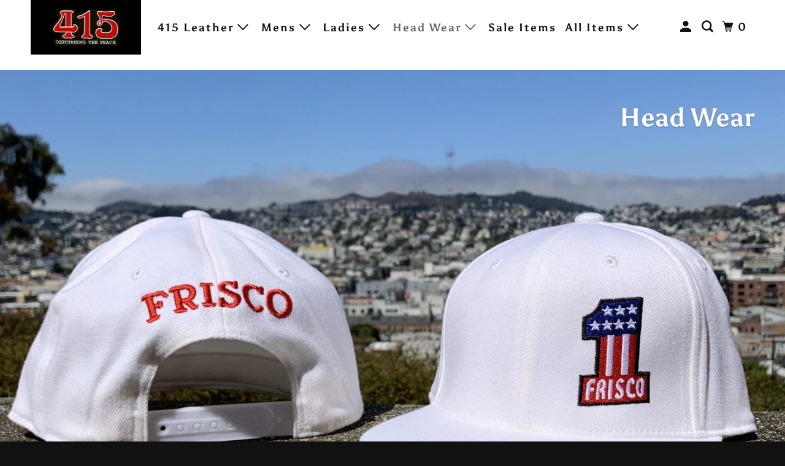

--- FILE ---
content_type: text/html; charset=utf-8
request_url: https://415clothing.com/collections/head-wear/beanies
body_size: 25746
content:
<!DOCTYPE html>
<html class="no-js no-touch" lang="en">
  <head>
    <meta charset="utf-8">
    <meta http-equiv="cleartype" content="on">
    <meta name="robots" content="index,follow">

    
    <title>Head Wear Tagged "Beanies" - 415 Clothing, Inc.</title>

    
      <meta name="description" content="Head Wear  Tagged &quot;Beanies&quot;."/>
    

    

<meta name="author" content="415 Clothing, Inc.">
<meta property="og:url" content="https://415clothing.com/collections/head-wear/beanies">
<meta property="og:site_name" content="415 Clothing, Inc.">




  <meta property="og:type" content="product.group">
  <meta property="og:title" content="Head Wear">
  
    <meta property="og:image" content="https://415clothing.com/cdn/shop/collections/IMG_3517_600x.JPG?v=1755800584">
    <meta property="og:image:secure_url" content="https://415clothing.com/cdn/shop/collections/IMG_3517_600x.JPG?v=1755800584">
    <meta property="og:image:alt" content="Head Wear">
    <meta property="og:image:width" content="3024">
    <meta property="og:image:height" content="1701">
  
  
    
    <meta property="og:image" content="http://415clothing.com/cdn/shop/products/IMG_2077_600x.JPG?v=1571439010">
    <meta property="og:image:secure_url" content="https://415clothing.com/cdn/shop/products/IMG_2077_600x.JPG?v=1571439010">
  



  <meta property="og:description" content="Head Wear ">




<meta name="twitter:card" content="summary">



    

    

    <!-- Mobile Specific Metas -->
    <meta name="HandheldFriendly" content="True">
    <meta name="MobileOptimized" content="320">
    <meta name="viewport" content="width=device-width,initial-scale=1">
    <meta name="theme-color" content="#ffffff">

    <!-- Preconnect Domains -->
    <link rel="preconnect" href="https://cdn.shopify.com" crossorigin>
    <link rel="preconnect" href="https://fonts.shopify.com" crossorigin>
    <link rel="preconnect" href="https://monorail-edge.shopifysvc.com">

    <!-- Preload Assets -->
    <link rel="preload" href="//415clothing.com/cdn/shop/t/12/assets/vendors.js?v=105148450034842595471762295406" as="script">
    <link rel="preload" href="//415clothing.com/cdn/shop/t/12/assets/mmenu-styles.scss?v=106496102027375579581762295405" as="style">
    <link rel="preload" href="//415clothing.com/cdn/shop/t/12/assets/fancybox.css?v=30466120580444283401762295404" as="style">
    <link rel="preload" href="//415clothing.com/cdn/shop/t/12/assets/styles.css?v=12251047570313123051762297767" as="style">
    <link rel="preload" href="//415clothing.com/cdn/shop/t/12/assets/jsSlideshow.js?v=151002110028330256431762295405" as="script">
    <link rel="preload" href="//415clothing.com/cdn/shop/t/12/assets/app.js?v=39196033659556519491762297767" as="script">

    <!-- Stylesheet for mmenu plugin -->
    <link href="//415clothing.com/cdn/shop/t/12/assets/mmenu-styles.scss?v=106496102027375579581762295405" rel="stylesheet" type="text/css" media="all" />

    <!-- Stylesheet for Fancybox library -->
    <link href="//415clothing.com/cdn/shop/t/12/assets/fancybox.css?v=30466120580444283401762295404" rel="stylesheet" type="text/css" media="all" />

    <!-- Stylesheets for Parallax -->
    <link href="//415clothing.com/cdn/shop/t/12/assets/styles.css?v=12251047570313123051762297767" rel="stylesheet" type="text/css" media="all" />

    
      <link rel="shortcut icon" type="image/x-icon" href="//415clothing.com/cdn/shop/t/12/assets/favicon.png?v=148718616098839658131762295404">
    

    <link rel="canonical" href="https://415clothing.com/collections/head-wear/beanies"/>

    <script async crossorigin fetchpriority="high" src="/cdn/shopifycloud/importmap-polyfill/es-modules-shim.2.4.0.js"></script>
<script>
      document.documentElement.className=document.documentElement.className.replace(/\bno-js\b/,'js');
      if(window.Shopify&&window.Shopify.designMode)document.documentElement.className+=' in-theme-editor';
      if(('ontouchstart' in window)||window.DocumentTouch&&document instanceof DocumentTouch)document.documentElement.className=document.documentElement.className.replace(/\bno-touch\b/,'has-touch');
    </script>

    

    

    
    <script>
      window.PXUTheme = window.PXUTheme || {};
      window.PXUTheme.version = '7.1.0';
      window.PXUTheme.name = 'Parallax';
    </script>
    


    <script>
      
window.PXUTheme = window.PXUTheme || {};


window.PXUTheme.theme_settings = {};
window.PXUTheme.theme_settings.current_locale = "en";
window.PXUTheme.theme_settings.shop_url = "https://415clothing.com";
window.PXUTheme.theme_settings.cart_url = "/cart";


window.PXUTheme.theme_settings.newsletter_popup = false;
window.PXUTheme.theme_settings.newsletter_popup_days = "7";
window.PXUTheme.theme_settings.newsletter_popup_mobile = false;
window.PXUTheme.theme_settings.newsletter_popup_seconds = 2;
window.PXUTheme.theme_settings.newsletter_popup_max_width = 600;


window.PXUTheme.theme_settings.enable_predictive_search = true;
window.PXUTheme.theme_settings.mobile_search_location = "below-header";


window.PXUTheme.theme_settings.product_form_style = "dropdown";
window.PXUTheme.theme_settings.display_inventory_left = false;
window.PXUTheme.theme_settings.inventory_threshold = 10;
window.PXUTheme.theme_settings.limit_quantity = false;
window.PXUTheme.theme_settings.free_price_text = "Free";


window.PXUTheme.theme_settings.collection_secondary_image = false;
window.PXUTheme.theme_settings.collection_swatches = false;


window.PXUTheme.theme_settings.display_special_instructions = false;
window.PXUTheme.theme_settings.display_tos_checkbox = false;
window.PXUTheme.theme_settings.tos_richtext = "\u003cp\u003eI Agree with the Terms \u0026 Conditions\u003c\/p\u003e";
window.PXUTheme.theme_settings.cart_action = "ajax";


window.PXUTheme.theme_settings.header_background = true;


window.PXUTheme.currency = {};


window.PXUTheme.currency.shop_currency = "USD";
window.PXUTheme.currency.default_currency = "USD";
window.PXUTheme.currency.display_format = "money_format";
window.PXUTheme.currency.money_format = "$ {{amount}}";
window.PXUTheme.currency.money_format_no_currency = "$ {{amount}}";
window.PXUTheme.currency.money_format_currency = "$ {{amount}} USD";
window.PXUTheme.currency.native_multi_currency = false;
window.PXUTheme.currency.shipping_calculator = false;
window.PXUTheme.currency.iso_code = "USD";
window.PXUTheme.currency.symbol = "$";


window.PXUTheme.translation = {};


window.PXUTheme.translation.search = "Search";
window.PXUTheme.translation.all_results = "Translation missing: en.general.search.all_results_html";
window.PXUTheme.translation.no_results = "Translation missing: en.general.search.no_results";


window.PXUTheme.translation.agree_to_terms_warning = "You must agree with the terms and conditions to checkout.";
window.PXUTheme.translation.cart_discount = "Discount";
window.PXUTheme.translation.edit_cart = "View Cart";
window.PXUTheme.translation.add_to_cart_success = "Translation missing: en.layout.general.add_to_cart_success";
window.PXUTheme.translation.agree_to_terms_html = "Translation missing: en.cart.general.agree_to_terms_html";
window.PXUTheme.translation.checkout = "Checkout";
window.PXUTheme.translation.or = "Translation missing: en.layout.general.or";
window.PXUTheme.translation.continue_shopping = "Continue";
window.PXUTheme.translation.empty_cart = "Your Cart is Empty";
window.PXUTheme.translation.subtotal = "Subtotal";
window.PXUTheme.translation.cart_notes = "Order Notes";
window.PXUTheme.translation.no_shipping_destination = "We do not ship to this destination.";
window.PXUTheme.translation.additional_rate = "There is one shipping rate available for";
window.PXUTheme.translation.additional_rate_at = "at";
window.PXUTheme.translation.additional_rates_part_1 = "There are";
window.PXUTheme.translation.additional_rates_part_2 = "shipping rates available for";
window.PXUTheme.translation.additional_rates_part_3 = "starting at";


window.PXUTheme.translation.product_add_to_cart_success = "Added";
window.PXUTheme.translation.product_add_to_cart = "Add to cart";
window.PXUTheme.translation.product_notify_form_email = "Email address";
window.PXUTheme.translation.product_notify_form_send = "Send";
window.PXUTheme.translation.items_left_count_one = "item left";
window.PXUTheme.translation.items_left_count_other = "items left";
window.PXUTheme.translation.product_sold_out = "Sold Out";
window.PXUTheme.translation.product_from = "from";
window.PXUTheme.translation.product_unavailable = "Unavailable";
window.PXUTheme.translation.product_notify_form_success = "Thanks! We will notify you when this product becomes available!";



window.PXUTheme.routes = window.PXUTheme.routes || {};
window.PXUTheme.routes.root_url = "/";
window.PXUTheme.routes.cart_url = "/cart";
window.PXUTheme.routes.search_url = "/search";
window.PXUTheme.routes.product_recommendations_url = "/recommendations/products";
window.PXUTheme.routes.predictive_search_url = "/search/suggest";


window.PXUTheme.media_queries = {};
window.PXUTheme.media_queries.small = window.matchMedia( "(max-width: 480px)" );
window.PXUTheme.media_queries.medium = window.matchMedia( "(max-width: 798px)" );
window.PXUTheme.media_queries.large = window.matchMedia( "(min-width: 799px)" );
window.PXUTheme.media_queries.larger = window.matchMedia( "(min-width: 960px)" );
window.PXUTheme.media_queries.xlarge = window.matchMedia( "(min-width: 1200px)" );
window.PXUTheme.media_queries.ie10 = window.matchMedia( "all and (-ms-high-contrast: none), (-ms-high-contrast: active)" );
window.PXUTheme.media_queries.tablet = window.matchMedia( "only screen and (min-width: 768px) and (max-width: 1024px)" );


window.PXUTheme.device = {};
window.PXUTheme.device.hasTouch = window.matchMedia("(any-pointer: coarse)");
window.PXUTheme.device.hasMouse = window.matchMedia("(any-pointer: fine)");
    </script>

    <script src="//415clothing.com/cdn/shop/t/12/assets/vendors.js?v=105148450034842595471762295406" defer></script>
    <script src="//415clothing.com/cdn/shop/t/12/assets/jsSlideshow.js?v=151002110028330256431762295405" defer></script>
    <script src="//415clothing.com/cdn/shop/t/12/assets/app.js?v=39196033659556519491762297767" defer></script><script type="importmap">
{
  "imports": {
    "77ecc960973800bc72474ed1798c32e9": "//415clothing.com/cdn/shop/t/12/assets/77ecc960973800bc72474ed1798c32e9.js?v=77737287404986579641762295404",
    "element.base-media": "//415clothing.com/cdn/shop/t/12/assets/element.base-media.js?v=61305152781971747521762295404",
    "element.image.parallax": "//415clothing.com/cdn/shop/t/12/assets/element.image.parallax.js?v=59188309605188605141762295404",
    "element.model": "//415clothing.com/cdn/shop/t/12/assets/element.model.js?v=104979259955732717291762295404",
    "element.quantity-selector": "//415clothing.com/cdn/shop/t/12/assets/element.quantity-selector.js?v=68208048201360514121762295404",
    "element.text.rte": "//415clothing.com/cdn/shop/t/12/assets/element.text.rte.js?v=28194737298593644281762295404",
    "element.video": "//415clothing.com/cdn/shop/t/12/assets/element.video.js?v=110560105447302630031762295404",
    "is-land": "//415clothing.com/cdn/shop/t/12/assets/is-land.min.js?v=92343381495565747271762295405",
    "jsSlideshow": "//415clothing.com/cdn/shop/t/12/assets/jsSlideshow.js?v=151002110028330256431762295405",
    "skrollr.ie": "//415clothing.com/cdn/shop/t/12/assets/skrollr.ie.js?v=116292453382836155221762295405",
    "util.misc": "//415clothing.com/cdn/shop/t/12/assets/util.misc.js?v=117964846174238173191762295406",
    "util.product-loader": "//415clothing.com/cdn/shop/t/12/assets/util.product-loader.js?v=71947287259713254281762295406",
    "util.resource-loader": "//415clothing.com/cdn/shop/t/12/assets/util.resource-loader.js?v=81301169148003274841762295406",
    "vendor.in-view": "//415clothing.com/cdn/shop/t/12/assets/vendor.in-view.js?v=126891093837844970591762295406",
    "vendors": "//415clothing.com/cdn/shop/t/12/assets/vendors.js?v=105148450034842595471762295406"
  }
}
</script><script type="module" src="//415clothing.com/cdn/shop/t/12/assets/is-land.min.js?v=92343381495565747271762295405"></script>
<script>window.performance && window.performance.mark && window.performance.mark('shopify.content_for_header.start');</script><meta name="google-site-verification" content="HbExp-oYG_mut_UT8Xt-XZiKW2hUCYBBoeYIK9me8sQ">
<meta name="facebook-domain-verification" content="1b710222f2lol79kzfh2ebzlcg2co4">
<meta name="facebook-domain-verification" content="pqxputlsy9zm3y1508ohy71s2zws5k">
<meta name="facebook-domain-verification" content="x5uh2moyltitlary5yssqdkkpqmlg1">
<meta id="shopify-digital-wallet" name="shopify-digital-wallet" content="/9511522/digital_wallets/dialog">
<meta name="shopify-checkout-api-token" content="6c626459e9e5825db402872e3c3accea">
<meta id="in-context-paypal-metadata" data-shop-id="9511522" data-venmo-supported="false" data-environment="production" data-locale="en_US" data-paypal-v4="true" data-currency="USD">
<link rel="alternate" type="application/atom+xml" title="Feed" href="/collections/head-wear/beanies.atom" />
<link rel="alternate" type="application/json+oembed" href="https://415clothing.com/collections/head-wear/beanies.oembed">
<script async="async" src="/checkouts/internal/preloads.js?locale=en-US"></script>
<link rel="preconnect" href="https://shop.app" crossorigin="anonymous">
<script async="async" src="https://shop.app/checkouts/internal/preloads.js?locale=en-US&shop_id=9511522" crossorigin="anonymous"></script>
<script id="apple-pay-shop-capabilities" type="application/json">{"shopId":9511522,"countryCode":"US","currencyCode":"USD","merchantCapabilities":["supports3DS"],"merchantId":"gid:\/\/shopify\/Shop\/9511522","merchantName":"415 Clothing, Inc.","requiredBillingContactFields":["postalAddress","email","phone"],"requiredShippingContactFields":["postalAddress","email","phone"],"shippingType":"shipping","supportedNetworks":["visa","masterCard","amex","discover","elo","jcb"],"total":{"type":"pending","label":"415 Clothing, Inc.","amount":"1.00"},"shopifyPaymentsEnabled":true,"supportsSubscriptions":true}</script>
<script id="shopify-features" type="application/json">{"accessToken":"6c626459e9e5825db402872e3c3accea","betas":["rich-media-storefront-analytics"],"domain":"415clothing.com","predictiveSearch":true,"shopId":9511522,"locale":"en"}</script>
<script>var Shopify = Shopify || {};
Shopify.shop = "415-clothing.myshopify.com";
Shopify.locale = "en";
Shopify.currency = {"active":"USD","rate":"1.0"};
Shopify.country = "US";
Shopify.theme = {"name":"[OOTS] Parallax - 2024-07-23 - 202... - 2025-11-04","id":182736781629,"schema_name":"Parallax","schema_version":"7.1.0","theme_store_id":null,"role":"main"};
Shopify.theme.handle = "null";
Shopify.theme.style = {"id":null,"handle":null};
Shopify.cdnHost = "415clothing.com/cdn";
Shopify.routes = Shopify.routes || {};
Shopify.routes.root = "/";</script>
<script type="module">!function(o){(o.Shopify=o.Shopify||{}).modules=!0}(window);</script>
<script>!function(o){function n(){var o=[];function n(){o.push(Array.prototype.slice.apply(arguments))}return n.q=o,n}var t=o.Shopify=o.Shopify||{};t.loadFeatures=n(),t.autoloadFeatures=n()}(window);</script>
<script>
  window.ShopifyPay = window.ShopifyPay || {};
  window.ShopifyPay.apiHost = "shop.app\/pay";
  window.ShopifyPay.redirectState = null;
</script>
<script id="shop-js-analytics" type="application/json">{"pageType":"collection"}</script>
<script defer="defer" async type="module" src="//415clothing.com/cdn/shopifycloud/shop-js/modules/v2/client.init-shop-cart-sync_WVOgQShq.en.esm.js"></script>
<script defer="defer" async type="module" src="//415clothing.com/cdn/shopifycloud/shop-js/modules/v2/chunk.common_C_13GLB1.esm.js"></script>
<script defer="defer" async type="module" src="//415clothing.com/cdn/shopifycloud/shop-js/modules/v2/chunk.modal_CLfMGd0m.esm.js"></script>
<script type="module">
  await import("//415clothing.com/cdn/shopifycloud/shop-js/modules/v2/client.init-shop-cart-sync_WVOgQShq.en.esm.js");
await import("//415clothing.com/cdn/shopifycloud/shop-js/modules/v2/chunk.common_C_13GLB1.esm.js");
await import("//415clothing.com/cdn/shopifycloud/shop-js/modules/v2/chunk.modal_CLfMGd0m.esm.js");

  window.Shopify.SignInWithShop?.initShopCartSync?.({"fedCMEnabled":true,"windoidEnabled":true});

</script>
<script>
  window.Shopify = window.Shopify || {};
  if (!window.Shopify.featureAssets) window.Shopify.featureAssets = {};
  window.Shopify.featureAssets['shop-js'] = {"shop-cart-sync":["modules/v2/client.shop-cart-sync_DuR37GeY.en.esm.js","modules/v2/chunk.common_C_13GLB1.esm.js","modules/v2/chunk.modal_CLfMGd0m.esm.js"],"init-fed-cm":["modules/v2/client.init-fed-cm_BucUoe6W.en.esm.js","modules/v2/chunk.common_C_13GLB1.esm.js","modules/v2/chunk.modal_CLfMGd0m.esm.js"],"shop-toast-manager":["modules/v2/client.shop-toast-manager_B0JfrpKj.en.esm.js","modules/v2/chunk.common_C_13GLB1.esm.js","modules/v2/chunk.modal_CLfMGd0m.esm.js"],"init-shop-cart-sync":["modules/v2/client.init-shop-cart-sync_WVOgQShq.en.esm.js","modules/v2/chunk.common_C_13GLB1.esm.js","modules/v2/chunk.modal_CLfMGd0m.esm.js"],"shop-button":["modules/v2/client.shop-button_B_U3bv27.en.esm.js","modules/v2/chunk.common_C_13GLB1.esm.js","modules/v2/chunk.modal_CLfMGd0m.esm.js"],"init-windoid":["modules/v2/client.init-windoid_DuP9q_di.en.esm.js","modules/v2/chunk.common_C_13GLB1.esm.js","modules/v2/chunk.modal_CLfMGd0m.esm.js"],"shop-cash-offers":["modules/v2/client.shop-cash-offers_BmULhtno.en.esm.js","modules/v2/chunk.common_C_13GLB1.esm.js","modules/v2/chunk.modal_CLfMGd0m.esm.js"],"pay-button":["modules/v2/client.pay-button_CrPSEbOK.en.esm.js","modules/v2/chunk.common_C_13GLB1.esm.js","modules/v2/chunk.modal_CLfMGd0m.esm.js"],"init-customer-accounts":["modules/v2/client.init-customer-accounts_jNk9cPYQ.en.esm.js","modules/v2/client.shop-login-button_DJ5ldayH.en.esm.js","modules/v2/chunk.common_C_13GLB1.esm.js","modules/v2/chunk.modal_CLfMGd0m.esm.js"],"avatar":["modules/v2/client.avatar_BTnouDA3.en.esm.js"],"checkout-modal":["modules/v2/client.checkout-modal_pBPyh9w8.en.esm.js","modules/v2/chunk.common_C_13GLB1.esm.js","modules/v2/chunk.modal_CLfMGd0m.esm.js"],"init-shop-for-new-customer-accounts":["modules/v2/client.init-shop-for-new-customer-accounts_BUoCy7a5.en.esm.js","modules/v2/client.shop-login-button_DJ5ldayH.en.esm.js","modules/v2/chunk.common_C_13GLB1.esm.js","modules/v2/chunk.modal_CLfMGd0m.esm.js"],"init-customer-accounts-sign-up":["modules/v2/client.init-customer-accounts-sign-up_CnczCz9H.en.esm.js","modules/v2/client.shop-login-button_DJ5ldayH.en.esm.js","modules/v2/chunk.common_C_13GLB1.esm.js","modules/v2/chunk.modal_CLfMGd0m.esm.js"],"init-shop-email-lookup-coordinator":["modules/v2/client.init-shop-email-lookup-coordinator_CzjY5t9o.en.esm.js","modules/v2/chunk.common_C_13GLB1.esm.js","modules/v2/chunk.modal_CLfMGd0m.esm.js"],"shop-follow-button":["modules/v2/client.shop-follow-button_CsYC63q7.en.esm.js","modules/v2/chunk.common_C_13GLB1.esm.js","modules/v2/chunk.modal_CLfMGd0m.esm.js"],"shop-login-button":["modules/v2/client.shop-login-button_DJ5ldayH.en.esm.js","modules/v2/chunk.common_C_13GLB1.esm.js","modules/v2/chunk.modal_CLfMGd0m.esm.js"],"shop-login":["modules/v2/client.shop-login_B9ccPdmx.en.esm.js","modules/v2/chunk.common_C_13GLB1.esm.js","modules/v2/chunk.modal_CLfMGd0m.esm.js"],"lead-capture":["modules/v2/client.lead-capture_D0K_KgYb.en.esm.js","modules/v2/chunk.common_C_13GLB1.esm.js","modules/v2/chunk.modal_CLfMGd0m.esm.js"],"payment-terms":["modules/v2/client.payment-terms_BWmiNN46.en.esm.js","modules/v2/chunk.common_C_13GLB1.esm.js","modules/v2/chunk.modal_CLfMGd0m.esm.js"]};
</script>
<script>(function() {
  var isLoaded = false;
  function asyncLoad() {
    if (isLoaded) return;
    isLoaded = true;
    var urls = ["https:\/\/storage.nfcube.com\/instafeed-662d1519f0a142940c7605521a77df71.js?shop=415-clothing.myshopify.com","https:\/\/shopify-extension.getredo.com\/main.js?widget_id=m1ktolvjtvg8i9g\u0026shop=415-clothing.myshopify.com","https:\/\/cdn.hextom.com\/js\/quickannouncementbar.js?shop=415-clothing.myshopify.com","https:\/\/a.mailmunch.co\/widgets\/site-338558-73a177fc3a36bebbf29de12e24e2127aa1ed07f7.js?shop=415-clothing.myshopify.com"];
    for (var i = 0; i < urls.length; i++) {
      var s = document.createElement('script');
      s.type = 'text/javascript';
      s.async = true;
      s.src = urls[i];
      var x = document.getElementsByTagName('script')[0];
      x.parentNode.insertBefore(s, x);
    }
  };
  if(window.attachEvent) {
    window.attachEvent('onload', asyncLoad);
  } else {
    window.addEventListener('load', asyncLoad, false);
  }
})();</script>
<script id="__st">var __st={"a":9511522,"offset":-28800,"reqid":"1eec8559-bb49-403d-a7b8-6d70fb2bf3bc-1769699878","pageurl":"415clothing.com\/collections\/head-wear\/beanies","u":"7f1a380bd19c","p":"collection","rtyp":"collection","rid":107777667};</script>
<script>window.ShopifyPaypalV4VisibilityTracking = true;</script>
<script id="captcha-bootstrap">!function(){'use strict';const t='contact',e='account',n='new_comment',o=[[t,t],['blogs',n],['comments',n],[t,'customer']],c=[[e,'customer_login'],[e,'guest_login'],[e,'recover_customer_password'],[e,'create_customer']],r=t=>t.map((([t,e])=>`form[action*='/${t}']:not([data-nocaptcha='true']) input[name='form_type'][value='${e}']`)).join(','),a=t=>()=>t?[...document.querySelectorAll(t)].map((t=>t.form)):[];function s(){const t=[...o],e=r(t);return a(e)}const i='password',u='form_key',d=['recaptcha-v3-token','g-recaptcha-response','h-captcha-response',i],f=()=>{try{return window.sessionStorage}catch{return}},m='__shopify_v',_=t=>t.elements[u];function p(t,e,n=!1){try{const o=window.sessionStorage,c=JSON.parse(o.getItem(e)),{data:r}=function(t){const{data:e,action:n}=t;return t[m]||n?{data:e,action:n}:{data:t,action:n}}(c);for(const[e,n]of Object.entries(r))t.elements[e]&&(t.elements[e].value=n);n&&o.removeItem(e)}catch(o){console.error('form repopulation failed',{error:o})}}const l='form_type',E='cptcha';function T(t){t.dataset[E]=!0}const w=window,h=w.document,L='Shopify',v='ce_forms',y='captcha';let A=!1;((t,e)=>{const n=(g='f06e6c50-85a8-45c8-87d0-21a2b65856fe',I='https://cdn.shopify.com/shopifycloud/storefront-forms-hcaptcha/ce_storefront_forms_captcha_hcaptcha.v1.5.2.iife.js',D={infoText:'Protected by hCaptcha',privacyText:'Privacy',termsText:'Terms'},(t,e,n)=>{const o=w[L][v],c=o.bindForm;if(c)return c(t,g,e,D).then(n);var r;o.q.push([[t,g,e,D],n]),r=I,A||(h.body.append(Object.assign(h.createElement('script'),{id:'captcha-provider',async:!0,src:r})),A=!0)});var g,I,D;w[L]=w[L]||{},w[L][v]=w[L][v]||{},w[L][v].q=[],w[L][y]=w[L][y]||{},w[L][y].protect=function(t,e){n(t,void 0,e),T(t)},Object.freeze(w[L][y]),function(t,e,n,w,h,L){const[v,y,A,g]=function(t,e,n){const i=e?o:[],u=t?c:[],d=[...i,...u],f=r(d),m=r(i),_=r(d.filter((([t,e])=>n.includes(e))));return[a(f),a(m),a(_),s()]}(w,h,L),I=t=>{const e=t.target;return e instanceof HTMLFormElement?e:e&&e.form},D=t=>v().includes(t);t.addEventListener('submit',(t=>{const e=I(t);if(!e)return;const n=D(e)&&!e.dataset.hcaptchaBound&&!e.dataset.recaptchaBound,o=_(e),c=g().includes(e)&&(!o||!o.value);(n||c)&&t.preventDefault(),c&&!n&&(function(t){try{if(!f())return;!function(t){const e=f();if(!e)return;const n=_(t);if(!n)return;const o=n.value;o&&e.removeItem(o)}(t);const e=Array.from(Array(32),(()=>Math.random().toString(36)[2])).join('');!function(t,e){_(t)||t.append(Object.assign(document.createElement('input'),{type:'hidden',name:u})),t.elements[u].value=e}(t,e),function(t,e){const n=f();if(!n)return;const o=[...t.querySelectorAll(`input[type='${i}']`)].map((({name:t})=>t)),c=[...d,...o],r={};for(const[a,s]of new FormData(t).entries())c.includes(a)||(r[a]=s);n.setItem(e,JSON.stringify({[m]:1,action:t.action,data:r}))}(t,e)}catch(e){console.error('failed to persist form',e)}}(e),e.submit())}));const S=(t,e)=>{t&&!t.dataset[E]&&(n(t,e.some((e=>e===t))),T(t))};for(const o of['focusin','change'])t.addEventListener(o,(t=>{const e=I(t);D(e)&&S(e,y())}));const B=e.get('form_key'),M=e.get(l),P=B&&M;t.addEventListener('DOMContentLoaded',(()=>{const t=y();if(P)for(const e of t)e.elements[l].value===M&&p(e,B);[...new Set([...A(),...v().filter((t=>'true'===t.dataset.shopifyCaptcha))])].forEach((e=>S(e,t)))}))}(h,new URLSearchParams(w.location.search),n,t,e,['guest_login'])})(!0,!0)}();</script>
<script integrity="sha256-4kQ18oKyAcykRKYeNunJcIwy7WH5gtpwJnB7kiuLZ1E=" data-source-attribution="shopify.loadfeatures" defer="defer" src="//415clothing.com/cdn/shopifycloud/storefront/assets/storefront/load_feature-a0a9edcb.js" crossorigin="anonymous"></script>
<script crossorigin="anonymous" defer="defer" src="//415clothing.com/cdn/shopifycloud/storefront/assets/shopify_pay/storefront-65b4c6d7.js?v=20250812"></script>
<script data-source-attribution="shopify.dynamic_checkout.dynamic.init">var Shopify=Shopify||{};Shopify.PaymentButton=Shopify.PaymentButton||{isStorefrontPortableWallets:!0,init:function(){window.Shopify.PaymentButton.init=function(){};var t=document.createElement("script");t.src="https://415clothing.com/cdn/shopifycloud/portable-wallets/latest/portable-wallets.en.js",t.type="module",document.head.appendChild(t)}};
</script>
<script data-source-attribution="shopify.dynamic_checkout.buyer_consent">
  function portableWalletsHideBuyerConsent(e){var t=document.getElementById("shopify-buyer-consent"),n=document.getElementById("shopify-subscription-policy-button");t&&n&&(t.classList.add("hidden"),t.setAttribute("aria-hidden","true"),n.removeEventListener("click",e))}function portableWalletsShowBuyerConsent(e){var t=document.getElementById("shopify-buyer-consent"),n=document.getElementById("shopify-subscription-policy-button");t&&n&&(t.classList.remove("hidden"),t.removeAttribute("aria-hidden"),n.addEventListener("click",e))}window.Shopify?.PaymentButton&&(window.Shopify.PaymentButton.hideBuyerConsent=portableWalletsHideBuyerConsent,window.Shopify.PaymentButton.showBuyerConsent=portableWalletsShowBuyerConsent);
</script>
<script data-source-attribution="shopify.dynamic_checkout.cart.bootstrap">document.addEventListener("DOMContentLoaded",(function(){function t(){return document.querySelector("shopify-accelerated-checkout-cart, shopify-accelerated-checkout")}if(t())Shopify.PaymentButton.init();else{new MutationObserver((function(e,n){t()&&(Shopify.PaymentButton.init(),n.disconnect())})).observe(document.body,{childList:!0,subtree:!0})}}));
</script>
<link id="shopify-accelerated-checkout-styles" rel="stylesheet" media="screen" href="https://415clothing.com/cdn/shopifycloud/portable-wallets/latest/accelerated-checkout-backwards-compat.css" crossorigin="anonymous">
<style id="shopify-accelerated-checkout-cart">
        #shopify-buyer-consent {
  margin-top: 1em;
  display: inline-block;
  width: 100%;
}

#shopify-buyer-consent.hidden {
  display: none;
}

#shopify-subscription-policy-button {
  background: none;
  border: none;
  padding: 0;
  text-decoration: underline;
  font-size: inherit;
  cursor: pointer;
}

#shopify-subscription-policy-button::before {
  box-shadow: none;
}

      </style>

<script>window.performance && window.performance.mark && window.performance.mark('shopify.content_for_header.end');</script>

    <style>
      :root {
        /* ------------------------------------------------------------
          Typography
        ------------------------------------------------------------ */

        /* Body */
        --element-text-font-family--body: Asul, serif;
        --element-text-font-weight--body: 700;
        --element-text-text-transform--body: none;
        --element-text-font-size--rte-body: 18px;


        /* Headings */
        --element-text-font-family--heading: Asul, serif;
        --element-text-font-weight--heading: 400;
        --element-text-letter-spacing--heading: 0px;
        --element-text-text-transform--heading: none;
        --element-text-font-size--heading-xl: 30px;

        /* Buttons */
        --element-button-font-family: Asul, serif;
        --element-button-font-size: 13px;
        --element-button-letter-spacing: 0px;
        --element-button-radius: 0px;
        --element-button-text-transform: uppercase;

        /* ------------------------------------------------------------
          Colors
        ------------------------------------------------------------ */
        --color-primary: #111111; 
        --color-secondary: white;
        --root-color-primary: #111111; 
        --root-color-secondary: white;
        --element-text-color: #111111;

        --color-sale-tag-text: white;
        --color-sale-tag: #e21d1d;

        --layout-section-background: #ffffff
      }

      /* Override Shopify Payment Button styles */
      .element-button--shopify-payment-wrapper .shopify-payment-button .shopify-payment-button__button--unbranded,
      .element-button--shopify-payment-wrapper .shopify-payment-button .shopify-payment-button__button {
        --element-text-line-height--body-md: 1;
        --element-button-text-transform: uppercase;
        text-transform: var(--element-button-text-transform);
        color: #ffffff;
        background-color: #111111;
      }

      .shopify-payment-button .shopify-payment-button__button--unbranded:hover:not([disabled]),
      .shopify-payment-button .shopify-payment-button__button:hover:not([disabled]) {
        background: #666666!important;
        color: #ffffff!important;
      }

      .add-to-cart-button{
        --element-button-color-primary: #111111;
        --element-text-line-height--body-md: 1;
      }

      .element-button--inverted.add-to-cart-button:hover {
        background: var(--color-secondary);
        color: var(--element-button-color-primary);
      }

      .add-to-cart-button .element-text{
        --element-button-text-transform: uppercase;
        --element-button-font-family: Asul, serif;
        --element-button-font-size: 16px;
        --element-button-font-weight: bold;
        text-transform: var(--element-button-text-transform);
        font-family: var(--element-button-font-family);
        font-size: var(--element-button-font-size);
        font-weight: var(--element-button-font-weight);
      }

      .product-title{
        --element-text-color: #111111;
        text-transform: var(--element-text-text-transform--heading);
        text-align: initial;
      }

      /* Reset styles for quantity selector input */
      .element-quantity-selector__input[type=text] {
        margin: 0;
        border: none;
        font-family: inherit;
        background: transparent;
      }

      .element-quantity-selector__button:hover{
        background-color: transparent;
      }

      .vendor{
        --element-text-color: #e21d1d;
      }

      .sale-price{
        --element-text-color: #e21d1d;
      }

      .compare-at-price{
        --element-text-color: #111111;
      }

      .variant-option-value-name-selected{
        --element-text-font-weight: bold;
      }

      .variant-option-value-name{
        --element-text-font-weight: bold;
      }

      .element-badge--sale .element-text{
        color: var(--color-sale-tag-text);
      }

      .media-gallery__nav:hover{
        background-color:white;
      }

      .overlay-lightbox__overlay {
        z-index: 11000;
      }

      .overlay-drawer{
        z-index: 11000;
      }

      label.visually-hidden {
        position: absolute !important;
        width: 1px;
        height: 1px;
        padding: 0;
        margin: -1px;
        overflow: hidden;
        clip: rect(1px, 1px, 1px, 1px);
        border: 0;
      }
    </style>

    <noscript>
      <style>

        .slides > li:first-child { display: block; }
        .image__fallback {
          width: 100vw;
          display: block !important;
          max-width: 100vw !important;
          margin-bottom: 0;
        }

        .no-js-only {
          display: inherit !important;
        }

        .icon-cart.cart-button {
          display: none;
        }

        .lazyload,
        .cart_page_image img {
          opacity: 1;
          -webkit-filter: blur(0);
          filter: blur(0);
        }

        .image-element__wrap {
          display: none;
        }

        .banner__text .container {
          background-color: transparent;
        }

        .animate_right,
        .animate_left,
        .animate_up,
        .animate_down {
          opacity: 1;
        }

        .flexslider .slides>li {
          display: block;
        }

        .product_section .product_form {
          opacity: 1;
        }

        .multi_select,
        form .select {
          display: block !important;
        }

        .swatch-options {
          display: none;
        }

        .parallax__wrap .banner__text {
          position: absolute;
          margin-left: auto;
          margin-right: auto;
          left: 0;
          right: 0;
          bottom: 0;
          top: 0;
          display: -webkit-box;
          display: -ms-flexbox;
          display: flex;
          -webkit-box-align: center;
          -ms-flex-align: center;
          align-items: center;
          -webkit-box-pack: center;
          -ms-flex-pack: center;
          justify-content: center;
        }

        .parallax__wrap .image__fallback {
          max-height: 1000px;
          -o-object-fit: cover;
          object-fit: cover;
        }
      </style>
    </noscript>

  <!-- BEGIN app block: shopify://apps/redo/blocks/redo_app_embed/c613644b-6df4-4d11-b336-43a5c06745a1 --><!-- BEGIN app snippet: env -->

<script>
  if (typeof process === "undefined") {
    process = {};
  }
  process.env ??= {};
  process.env.AMPLITUDE_API_KEY = "b5eacb35b49c693d959231826b35f7ca";
  process.env.IPIFY_API_KEY = "at_S8q5xe1hwi5jKf6CSb4V661KXTKK2";
  process.env.REDO_API_URL = "https://shopify-cdn.getredo.com";
  process.env.REDO_CHAT_WIDGET_URL = "https://chat-widget.getredo.com";
  process.env.REDO_SHOPIFY_SERVER_URL = "https://shopify-server.getredo.com";

  if (typeof redoStorefront === "undefined") {
    redoStorefront = {};
  }
  redoStorefront.env ??= {};
  redoStorefront.env.AMPLITUDE_API_KEY = "b5eacb35b49c693d959231826b35f7ca";
  redoStorefront.env.IPIFY_API_KEY = "at_S8q5xe1hwi5jKf6CSb4V661KXTKK2";
  redoStorefront.env.REDO_API_URL = "https://shopify-cdn.getredo.com";
  redoStorefront.env.REDO_CHAT_WIDGET_URL = "https://chat-widget.getredo.com";
  redoStorefront.env.REDO_SHOPIFY_SERVER_URL = "https://shopify-server.getredo.com";
</script>
<!-- END app snippet -->
<script>
  const parts = navigator.userAgent.split(" ").map(part => btoa(part)).join("").replace(/=/g, "").toLowerCase();
  if (!parts.includes("2hyb21lluxpz2h0ag91c2") && !parts.includes("w90bwzwcg93zxikdiwmjipk")) {
    const script = document.createElement("script");
    script.async = true;
    script.src = "https://cdn.shopify.com/extensions/019c0834-569b-7ca8-9823-c58a5dc566bb/redo-v1.142219/assets/main.js";
    document.head.appendChild(script);
  }
</script>

<!-- END app block --><!-- BEGIN app block: shopify://apps/instafeed/blocks/head-block/c447db20-095d-4a10-9725-b5977662c9d5 --><link rel="preconnect" href="https://cdn.nfcube.com/">
<link rel="preconnect" href="https://scontent.cdninstagram.com/">


  <script>
    document.addEventListener('DOMContentLoaded', function () {
      let instafeedScript = document.createElement('script');

      
        instafeedScript.src = 'https://storage.nfcube.com/instafeed-662d1519f0a142940c7605521a77df71.js';
      

      document.body.appendChild(instafeedScript);
    });
  </script>





<!-- END app block --><link href="https://monorail-edge.shopifysvc.com" rel="dns-prefetch">
<script>(function(){if ("sendBeacon" in navigator && "performance" in window) {try {var session_token_from_headers = performance.getEntriesByType('navigation')[0].serverTiming.find(x => x.name == '_s').description;} catch {var session_token_from_headers = undefined;}var session_cookie_matches = document.cookie.match(/_shopify_s=([^;]*)/);var session_token_from_cookie = session_cookie_matches && session_cookie_matches.length === 2 ? session_cookie_matches[1] : "";var session_token = session_token_from_headers || session_token_from_cookie || "";function handle_abandonment_event(e) {var entries = performance.getEntries().filter(function(entry) {return /monorail-edge.shopifysvc.com/.test(entry.name);});if (!window.abandonment_tracked && entries.length === 0) {window.abandonment_tracked = true;var currentMs = Date.now();var navigation_start = performance.timing.navigationStart;var payload = {shop_id: 9511522,url: window.location.href,navigation_start,duration: currentMs - navigation_start,session_token,page_type: "collection"};window.navigator.sendBeacon("https://monorail-edge.shopifysvc.com/v1/produce", JSON.stringify({schema_id: "online_store_buyer_site_abandonment/1.1",payload: payload,metadata: {event_created_at_ms: currentMs,event_sent_at_ms: currentMs}}));}}window.addEventListener('pagehide', handle_abandonment_event);}}());</script>
<script id="web-pixels-manager-setup">(function e(e,d,r,n,o){if(void 0===o&&(o={}),!Boolean(null===(a=null===(i=window.Shopify)||void 0===i?void 0:i.analytics)||void 0===a?void 0:a.replayQueue)){var i,a;window.Shopify=window.Shopify||{};var t=window.Shopify;t.analytics=t.analytics||{};var s=t.analytics;s.replayQueue=[],s.publish=function(e,d,r){return s.replayQueue.push([e,d,r]),!0};try{self.performance.mark("wpm:start")}catch(e){}var l=function(){var e={modern:/Edge?\/(1{2}[4-9]|1[2-9]\d|[2-9]\d{2}|\d{4,})\.\d+(\.\d+|)|Firefox\/(1{2}[4-9]|1[2-9]\d|[2-9]\d{2}|\d{4,})\.\d+(\.\d+|)|Chrom(ium|e)\/(9{2}|\d{3,})\.\d+(\.\d+|)|(Maci|X1{2}).+ Version\/(15\.\d+|(1[6-9]|[2-9]\d|\d{3,})\.\d+)([,.]\d+|)( \(\w+\)|)( Mobile\/\w+|) Safari\/|Chrome.+OPR\/(9{2}|\d{3,})\.\d+\.\d+|(CPU[ +]OS|iPhone[ +]OS|CPU[ +]iPhone|CPU IPhone OS|CPU iPad OS)[ +]+(15[._]\d+|(1[6-9]|[2-9]\d|\d{3,})[._]\d+)([._]\d+|)|Android:?[ /-](13[3-9]|1[4-9]\d|[2-9]\d{2}|\d{4,})(\.\d+|)(\.\d+|)|Android.+Firefox\/(13[5-9]|1[4-9]\d|[2-9]\d{2}|\d{4,})\.\d+(\.\d+|)|Android.+Chrom(ium|e)\/(13[3-9]|1[4-9]\d|[2-9]\d{2}|\d{4,})\.\d+(\.\d+|)|SamsungBrowser\/([2-9]\d|\d{3,})\.\d+/,legacy:/Edge?\/(1[6-9]|[2-9]\d|\d{3,})\.\d+(\.\d+|)|Firefox\/(5[4-9]|[6-9]\d|\d{3,})\.\d+(\.\d+|)|Chrom(ium|e)\/(5[1-9]|[6-9]\d|\d{3,})\.\d+(\.\d+|)([\d.]+$|.*Safari\/(?![\d.]+ Edge\/[\d.]+$))|(Maci|X1{2}).+ Version\/(10\.\d+|(1[1-9]|[2-9]\d|\d{3,})\.\d+)([,.]\d+|)( \(\w+\)|)( Mobile\/\w+|) Safari\/|Chrome.+OPR\/(3[89]|[4-9]\d|\d{3,})\.\d+\.\d+|(CPU[ +]OS|iPhone[ +]OS|CPU[ +]iPhone|CPU IPhone OS|CPU iPad OS)[ +]+(10[._]\d+|(1[1-9]|[2-9]\d|\d{3,})[._]\d+)([._]\d+|)|Android:?[ /-](13[3-9]|1[4-9]\d|[2-9]\d{2}|\d{4,})(\.\d+|)(\.\d+|)|Mobile Safari.+OPR\/([89]\d|\d{3,})\.\d+\.\d+|Android.+Firefox\/(13[5-9]|1[4-9]\d|[2-9]\d{2}|\d{4,})\.\d+(\.\d+|)|Android.+Chrom(ium|e)\/(13[3-9]|1[4-9]\d|[2-9]\d{2}|\d{4,})\.\d+(\.\d+|)|Android.+(UC? ?Browser|UCWEB|U3)[ /]?(15\.([5-9]|\d{2,})|(1[6-9]|[2-9]\d|\d{3,})\.\d+)\.\d+|SamsungBrowser\/(5\.\d+|([6-9]|\d{2,})\.\d+)|Android.+MQ{2}Browser\/(14(\.(9|\d{2,})|)|(1[5-9]|[2-9]\d|\d{3,})(\.\d+|))(\.\d+|)|K[Aa][Ii]OS\/(3\.\d+|([4-9]|\d{2,})\.\d+)(\.\d+|)/},d=e.modern,r=e.legacy,n=navigator.userAgent;return n.match(d)?"modern":n.match(r)?"legacy":"unknown"}(),u="modern"===l?"modern":"legacy",c=(null!=n?n:{modern:"",legacy:""})[u],f=function(e){return[e.baseUrl,"/wpm","/b",e.hashVersion,"modern"===e.buildTarget?"m":"l",".js"].join("")}({baseUrl:d,hashVersion:r,buildTarget:u}),m=function(e){var d=e.version,r=e.bundleTarget,n=e.surface,o=e.pageUrl,i=e.monorailEndpoint;return{emit:function(e){var a=e.status,t=e.errorMsg,s=(new Date).getTime(),l=JSON.stringify({metadata:{event_sent_at_ms:s},events:[{schema_id:"web_pixels_manager_load/3.1",payload:{version:d,bundle_target:r,page_url:o,status:a,surface:n,error_msg:t},metadata:{event_created_at_ms:s}}]});if(!i)return console&&console.warn&&console.warn("[Web Pixels Manager] No Monorail endpoint provided, skipping logging."),!1;try{return self.navigator.sendBeacon.bind(self.navigator)(i,l)}catch(e){}var u=new XMLHttpRequest;try{return u.open("POST",i,!0),u.setRequestHeader("Content-Type","text/plain"),u.send(l),!0}catch(e){return console&&console.warn&&console.warn("[Web Pixels Manager] Got an unhandled error while logging to Monorail."),!1}}}}({version:r,bundleTarget:l,surface:e.surface,pageUrl:self.location.href,monorailEndpoint:e.monorailEndpoint});try{o.browserTarget=l,function(e){var d=e.src,r=e.async,n=void 0===r||r,o=e.onload,i=e.onerror,a=e.sri,t=e.scriptDataAttributes,s=void 0===t?{}:t,l=document.createElement("script"),u=document.querySelector("head"),c=document.querySelector("body");if(l.async=n,l.src=d,a&&(l.integrity=a,l.crossOrigin="anonymous"),s)for(var f in s)if(Object.prototype.hasOwnProperty.call(s,f))try{l.dataset[f]=s[f]}catch(e){}if(o&&l.addEventListener("load",o),i&&l.addEventListener("error",i),u)u.appendChild(l);else{if(!c)throw new Error("Did not find a head or body element to append the script");c.appendChild(l)}}({src:f,async:!0,onload:function(){if(!function(){var e,d;return Boolean(null===(d=null===(e=window.Shopify)||void 0===e?void 0:e.analytics)||void 0===d?void 0:d.initialized)}()){var d=window.webPixelsManager.init(e)||void 0;if(d){var r=window.Shopify.analytics;r.replayQueue.forEach((function(e){var r=e[0],n=e[1],o=e[2];d.publishCustomEvent(r,n,o)})),r.replayQueue=[],r.publish=d.publishCustomEvent,r.visitor=d.visitor,r.initialized=!0}}},onerror:function(){return m.emit({status:"failed",errorMsg:"".concat(f," has failed to load")})},sri:function(e){var d=/^sha384-[A-Za-z0-9+/=]+$/;return"string"==typeof e&&d.test(e)}(c)?c:"",scriptDataAttributes:o}),m.emit({status:"loading"})}catch(e){m.emit({status:"failed",errorMsg:(null==e?void 0:e.message)||"Unknown error"})}}})({shopId: 9511522,storefrontBaseUrl: "https://415clothing.com",extensionsBaseUrl: "https://extensions.shopifycdn.com/cdn/shopifycloud/web-pixels-manager",monorailEndpoint: "https://monorail-edge.shopifysvc.com/unstable/produce_batch",surface: "storefront-renderer",enabledBetaFlags: ["2dca8a86"],webPixelsConfigList: [{"id":"1910899005","configuration":"{\"widgetId\":\"m1ktolvjtvg8i9g\",\"baseRequestUrl\":\"https:\\\/\\\/shopify-server.getredo.com\\\/widgets\",\"splitEnabled\":\"false\",\"customerAccountsEnabled\":\"true\",\"conciergeSplitEnabled\":\"false\",\"marketingEnabled\":\"false\",\"expandedWarrantyEnabled\":\"false\",\"storefrontSalesAIEnabled\":\"false\",\"conversionEnabled\":\"false\"}","eventPayloadVersion":"v1","runtimeContext":"STRICT","scriptVersion":"e718e653983918a06ec4f4d49f6685f2","type":"APP","apiClientId":3426665,"privacyPurposes":["ANALYTICS","MARKETING"],"capabilities":["advanced_dom_events"],"dataSharingAdjustments":{"protectedCustomerApprovalScopes":["read_customer_address","read_customer_email","read_customer_name","read_customer_personal_data","read_customer_phone"]}},{"id":"856457533","configuration":"{\"config\":\"{\\\"pixel_id\\\":\\\"GT-MJW44GR\\\",\\\"target_country\\\":\\\"US\\\",\\\"gtag_events\\\":[{\\\"type\\\":\\\"purchase\\\",\\\"action_label\\\":\\\"MC-PEVMWC3LKQ\\\"},{\\\"type\\\":\\\"page_view\\\",\\\"action_label\\\":\\\"MC-PEVMWC3LKQ\\\"},{\\\"type\\\":\\\"view_item\\\",\\\"action_label\\\":\\\"MC-PEVMWC3LKQ\\\"}],\\\"enable_monitoring_mode\\\":false}\"}","eventPayloadVersion":"v1","runtimeContext":"OPEN","scriptVersion":"b2a88bafab3e21179ed38636efcd8a93","type":"APP","apiClientId":1780363,"privacyPurposes":[],"dataSharingAdjustments":{"protectedCustomerApprovalScopes":["read_customer_address","read_customer_email","read_customer_name","read_customer_personal_data","read_customer_phone"]}},{"id":"340132157","configuration":"{\"pixel_id\":\"630546273951606\",\"pixel_type\":\"facebook_pixel\",\"metaapp_system_user_token\":\"-\"}","eventPayloadVersion":"v1","runtimeContext":"OPEN","scriptVersion":"ca16bc87fe92b6042fbaa3acc2fbdaa6","type":"APP","apiClientId":2329312,"privacyPurposes":["ANALYTICS","MARKETING","SALE_OF_DATA"],"dataSharingAdjustments":{"protectedCustomerApprovalScopes":["read_customer_address","read_customer_email","read_customer_name","read_customer_personal_data","read_customer_phone"]}},{"id":"shopify-app-pixel","configuration":"{}","eventPayloadVersion":"v1","runtimeContext":"STRICT","scriptVersion":"0450","apiClientId":"shopify-pixel","type":"APP","privacyPurposes":["ANALYTICS","MARKETING"]},{"id":"shopify-custom-pixel","eventPayloadVersion":"v1","runtimeContext":"LAX","scriptVersion":"0450","apiClientId":"shopify-pixel","type":"CUSTOM","privacyPurposes":["ANALYTICS","MARKETING"]}],isMerchantRequest: false,initData: {"shop":{"name":"415 Clothing, Inc.","paymentSettings":{"currencyCode":"USD"},"myshopifyDomain":"415-clothing.myshopify.com","countryCode":"US","storefrontUrl":"https:\/\/415clothing.com"},"customer":null,"cart":null,"checkout":null,"productVariants":[],"purchasingCompany":null},},"https://415clothing.com/cdn","1d2a099fw23dfb22ep557258f5m7a2edbae",{"modern":"","legacy":""},{"shopId":"9511522","storefrontBaseUrl":"https:\/\/415clothing.com","extensionBaseUrl":"https:\/\/extensions.shopifycdn.com\/cdn\/shopifycloud\/web-pixels-manager","surface":"storefront-renderer","enabledBetaFlags":"[\"2dca8a86\"]","isMerchantRequest":"false","hashVersion":"1d2a099fw23dfb22ep557258f5m7a2edbae","publish":"custom","events":"[[\"page_viewed\",{}],[\"collection_viewed\",{\"collection\":{\"id\":\"107777667\",\"title\":\"Head Wear\",\"productVariants\":[{\"price\":{\"amount\":30.0,\"currencyCode\":\"USD\"},\"product\":{\"title\":\"Frisco Cuffed Beanie Cap\",\"vendor\":\"415 Clothing\",\"id\":\"1984698876017\",\"untranslatedTitle\":\"Frisco Cuffed Beanie Cap\",\"url\":\"\/products\/frisco-long-beanie\",\"type\":\"Beanies\"},\"id\":\"19853920764017\",\"image\":{\"src\":\"\/\/415clothing.com\/cdn\/shop\/products\/IMG_2077.JPG?v=1571439010\"},\"sku\":\"5838\",\"title\":\"Red \/ Cuffed\",\"untranslatedTitle\":\"Red \/ Cuffed\"},{\"price\":{\"amount\":30.0,\"currencyCode\":\"USD\"},\"product\":{\"title\":\"Frisco Knit Beanie Cap\",\"vendor\":\"415 Clothing\",\"id\":\"2298849656945\",\"untranslatedTitle\":\"Frisco Knit Beanie Cap\",\"url\":\"\/products\/frisco-knit-beanie-cap-1\",\"type\":\"Beanies\"},\"id\":\"20823213604977\",\"image\":{\"src\":\"\/\/415clothing.com\/cdn\/shop\/products\/IMG_2095.PNG?v=1571439011\"},\"sku\":\"29\",\"title\":\"Red \/ Short \/ White \u0026 Black\",\"untranslatedTitle\":\"Red \/ Short \/ White \u0026 Black\"},{\"price\":{\"amount\":30.0,\"currencyCode\":\"USD\"},\"product\":{\"title\":\"Crime Inc. Cuffed Knit Beanie Cap\",\"vendor\":\"415 Clothing\",\"id\":\"1941349597297\",\"untranslatedTitle\":\"Crime Inc. Cuffed Knit Beanie Cap\",\"url\":\"\/products\/crime-inc-long-beanie\",\"type\":\"Beanies\"},\"id\":\"19564138692721\",\"image\":{\"src\":\"\/\/415clothing.com\/cdn\/shop\/products\/IMG_2186.PNG?v=1571439010\"},\"sku\":\"40\",\"title\":\"One Size \/ Black \/ Cuffed\",\"untranslatedTitle\":\"One Size \/ Black \/ Cuffed\"},{\"price\":{\"amount\":30.0,\"currencyCode\":\"USD\"},\"product\":{\"title\":\"Crime Inc. Knit Beanie Cap\",\"vendor\":\"415 Clothing\",\"id\":\"2318474947\",\"untranslatedTitle\":\"Crime Inc. Knit Beanie Cap\",\"url\":\"\/products\/crime-inc-beanie\",\"type\":\"Beanies\"},\"id\":\"6693153475\",\"image\":{\"src\":\"\/\/415clothing.com\/cdn\/shop\/products\/IMG_2183.PNG?v=1571438993\"},\"sku\":\"26\",\"title\":\"One Size \/ Black \/ Short Style - 8\\\"\",\"untranslatedTitle\":\"One Size \/ Black \/ Short Style - 8\\\"\"},{\"price\":{\"amount\":30.0,\"currencyCode\":\"USD\"},\"product\":{\"title\":\"California 415 Knit Beanie Cap\",\"vendor\":\"415 Clothing\",\"id\":\"2318964867\",\"untranslatedTitle\":\"California 415 Knit Beanie Cap\",\"url\":\"\/products\/california-415-beanie-1\",\"type\":\"Beanies\"},\"id\":\"6694891331\",\"image\":{\"src\":\"\/\/415clothing.com\/cdn\/shop\/products\/IMG_2089.PNG?v=1617747217\"},\"sku\":\"4159\",\"title\":\"Black \/ Short\",\"untranslatedTitle\":\"Black \/ Short\"},{\"price\":{\"amount\":30.0,\"currencyCode\":\"USD\"},\"product\":{\"title\":\"California 415 Cuffed Knit Beanie Cap\",\"vendor\":\"415 Clothing\",\"id\":\"3282142403\",\"untranslatedTitle\":\"California 415 Cuffed Knit Beanie Cap\",\"url\":\"\/products\/copy-of-california-415-beanie\",\"type\":\"Beanies\"},\"id\":\"9535669379\",\"image\":{\"src\":\"\/\/415clothing.com\/cdn\/shop\/products\/IMG_2084.JPG?v=1571438997\"},\"sku\":\"4991\",\"title\":\"Black \/ Cuffed \/ Red \u0026 White\",\"untranslatedTitle\":\"Black \/ Cuffed \/ Red \u0026 White\"},{\"price\":{\"amount\":30.0,\"currencyCode\":\"USD\"},\"product\":{\"title\":\"Crime Inc. Knit Beanie Cap\",\"vendor\":\"415 Clothing\",\"id\":\"9915120779581\",\"untranslatedTitle\":\"Crime Inc. Knit Beanie Cap\",\"url\":\"\/products\/crime-inc-knit-beanie-cap\",\"type\":\"Beanies\"},\"id\":\"50233688719677\",\"image\":{\"src\":\"\/\/415clothing.com\/cdn\/shop\/files\/CrimeBR-XLRG.jpg?v=1745447329\"},\"sku\":\"27\",\"title\":\"One Size \/ Black \/ Short Style - 8\\\"\",\"untranslatedTitle\":\"One Size \/ Black \/ Short Style - 8\\\"\"},{\"price\":{\"amount\":30.0,\"currencyCode\":\"USD\"},\"product\":{\"title\":\"Frisco Knit Beanie Cap\",\"vendor\":\"415 Clothing\",\"id\":\"2318795971\",\"untranslatedTitle\":\"Frisco Knit Beanie Cap\",\"url\":\"\/products\/frisco-beanie-3\",\"type\":\"Beanies\"},\"id\":\"6694266755\",\"image\":{\"src\":\"\/\/415clothing.com\/cdn\/shop\/products\/IMG_2068.PNG?v=1571438993\"},\"sku\":\"30\",\"title\":\"Black \/ Short \/ Red \u0026 White\",\"untranslatedTitle\":\"Black \/ Short \/ Red \u0026 White\"},{\"price\":{\"amount\":30.0,\"currencyCode\":\"USD\"},\"product\":{\"title\":\"Frisco Cuffed Knit Beanie Cap\",\"vendor\":\"415 Clothing\",\"id\":\"2318739779\",\"untranslatedTitle\":\"Frisco Cuffed Knit Beanie Cap\",\"url\":\"\/products\/frisco-beanie-2\",\"type\":\"Beanies\"},\"id\":\"6694131843\",\"image\":{\"src\":\"\/\/415clothing.com\/cdn\/shop\/products\/IMG_2074.JPG?v=1571438993\"},\"sku\":\"41\",\"title\":\"Black \/ Cuffed \/ Red \u0026 White\",\"untranslatedTitle\":\"Black \/ Cuffed \/ Red \u0026 White\"},{\"price\":{\"amount\":30.0,\"currencyCode\":\"USD\"},\"product\":{\"title\":\"Frisco Cuffed Knit Beanie Cap\",\"vendor\":\"415 Clothing\",\"id\":\"8402982142269\",\"untranslatedTitle\":\"Frisco Cuffed Knit Beanie Cap\",\"url\":\"\/products\/copy-of-frisco-cuffed-knit-beanie-cap-1\",\"type\":\"Beanies\"},\"id\":\"45555870171453\",\"image\":{\"src\":\"\/\/415clothing.com\/cdn\/shop\/files\/Friscolongbeaniewhite.jpg?v=1688252510\"},\"sku\":\"6523\",\"title\":\"White \/ Cuffed \/ Red \u0026 Black\",\"untranslatedTitle\":\"White \/ Cuffed \/ Red \u0026 Black\"},{\"price\":{\"amount\":30.0,\"currencyCode\":\"USD\"},\"product\":{\"title\":\"Frisco Knit Beanie Cap\",\"vendor\":\"415 Clothing\",\"id\":\"2318449283\",\"untranslatedTitle\":\"Frisco Knit Beanie Cap\",\"url\":\"\/products\/frisco-beanie\",\"type\":\"Beanies\"},\"id\":\"6693052355\",\"image\":{\"src\":\"\/\/415clothing.com\/cdn\/shop\/products\/IMG_2310.PNG?v=1571438993\"},\"sku\":\"3471\",\"title\":\"White \/ Short\",\"untranslatedTitle\":\"White \/ Short\"},{\"price\":{\"amount\":30.0,\"currencyCode\":\"USD\"},\"product\":{\"title\":\"Frisco #1 Knit Beanie Cap\",\"vendor\":\"415 Clothing\",\"id\":\"6663388364913\",\"untranslatedTitle\":\"Frisco #1 Knit Beanie Cap\",\"url\":\"\/products\/frisco-1-knit-beanie-cap\",\"type\":\"Beanies\"},\"id\":\"39615939215473\",\"image\":{\"src\":\"\/\/415clothing.com\/cdn\/shop\/products\/1shortbeanie.jpg?v=1639089269\"},\"sku\":\"28\",\"title\":\"Short\",\"untranslatedTitle\":\"Short\"},{\"price\":{\"amount\":30.0,\"currencyCode\":\"USD\"},\"product\":{\"title\":\"Frisco #1 Cuffed Knit Beanie Cap\",\"vendor\":\"415 Clothing\",\"id\":\"6663390986353\",\"untranslatedTitle\":\"Frisco #1 Cuffed Knit Beanie Cap\",\"url\":\"\/products\/frisco-1-cuffed-knit-beanie-cap\",\"type\":\"Beanies\"},\"id\":\"39615948193905\",\"image\":{\"src\":\"\/\/415clothing.com\/cdn\/shop\/products\/1longbeanie.jpg?v=1639089832\"},\"sku\":\"6649\",\"title\":\"Cuffed\",\"untranslatedTitle\":\"Cuffed\"},{\"price\":{\"amount\":32.0,\"currencyCode\":\"USD\"},\"product\":{\"title\":\"415 Team Knit Beanie Cap\",\"vendor\":\"415 Clothing\",\"id\":\"8987052540221\",\"untranslatedTitle\":\"415 Team Knit Beanie Cap\",\"url\":\"\/products\/415-team-knit-beanie-cap\",\"type\":\"Beanies\"},\"id\":\"47554581299517\",\"image\":{\"src\":\"\/\/415clothing.com\/cdn\/shop\/files\/TeamRBshortbeanie.jpg?v=1703030237\"},\"sku\":\"4425\",\"title\":\"Black \/ Short\",\"untranslatedTitle\":\"Black \/ Short\"},{\"price\":{\"amount\":32.0,\"currencyCode\":\"USD\"},\"product\":{\"title\":\"415 Team Cuffed Knit Beanie Cap\",\"vendor\":\"415 Clothing\",\"id\":\"8989194092861\",\"untranslatedTitle\":\"415 Team Cuffed Knit Beanie Cap\",\"url\":\"\/products\/415-team-cuffed-knit-beanie-cap\",\"type\":\"Beanies\"},\"id\":\"47562267459901\",\"image\":{\"src\":\"\/\/415clothing.com\/cdn\/shop\/files\/teambeanierblong.jpg?v=1703030394\"},\"sku\":\"7010\",\"title\":\"Black \/ Long\",\"untranslatedTitle\":\"Black \/ Long\"}]}}]]"});</script><script>
  window.ShopifyAnalytics = window.ShopifyAnalytics || {};
  window.ShopifyAnalytics.meta = window.ShopifyAnalytics.meta || {};
  window.ShopifyAnalytics.meta.currency = 'USD';
  var meta = {"products":[{"id":1984698876017,"gid":"gid:\/\/shopify\/Product\/1984698876017","vendor":"415 Clothing","type":"Beanies","handle":"frisco-long-beanie","variants":[{"id":19853920764017,"price":3000,"name":"Frisco Cuffed Beanie Cap - Red \/ Cuffed","public_title":"Red \/ Cuffed","sku":"5838"}],"remote":false},{"id":2298849656945,"gid":"gid:\/\/shopify\/Product\/2298849656945","vendor":"415 Clothing","type":"Beanies","handle":"frisco-knit-beanie-cap-1","variants":[{"id":20823213604977,"price":3000,"name":"Frisco Knit Beanie Cap - Red \/ Short \/ White \u0026 Black","public_title":"Red \/ Short \/ White \u0026 Black","sku":"29"}],"remote":false},{"id":1941349597297,"gid":"gid:\/\/shopify\/Product\/1941349597297","vendor":"415 Clothing","type":"Beanies","handle":"crime-inc-long-beanie","variants":[{"id":19564138692721,"price":3000,"name":"Crime Inc. Cuffed Knit Beanie Cap - One Size \/ Black \/ Cuffed","public_title":"One Size \/ Black \/ Cuffed","sku":"40"}],"remote":false},{"id":2318474947,"gid":"gid:\/\/shopify\/Product\/2318474947","vendor":"415 Clothing","type":"Beanies","handle":"crime-inc-beanie","variants":[{"id":6693153475,"price":3000,"name":"Crime Inc. Knit Beanie Cap - One Size \/ Black \/ Short Style - 8\"","public_title":"One Size \/ Black \/ Short Style - 8\"","sku":"26"}],"remote":false},{"id":2318964867,"gid":"gid:\/\/shopify\/Product\/2318964867","vendor":"415 Clothing","type":"Beanies","handle":"california-415-beanie-1","variants":[{"id":6694891331,"price":3000,"name":"California 415 Knit Beanie Cap - Black \/ Short","public_title":"Black \/ Short","sku":"4159"}],"remote":false},{"id":3282142403,"gid":"gid:\/\/shopify\/Product\/3282142403","vendor":"415 Clothing","type":"Beanies","handle":"copy-of-california-415-beanie","variants":[{"id":9535669379,"price":3000,"name":"California 415 Cuffed Knit Beanie Cap - Black \/ Cuffed \/ Red \u0026 White","public_title":"Black \/ Cuffed \/ Red \u0026 White","sku":"4991"}],"remote":false},{"id":9915120779581,"gid":"gid:\/\/shopify\/Product\/9915120779581","vendor":"415 Clothing","type":"Beanies","handle":"crime-inc-knit-beanie-cap","variants":[{"id":50233688719677,"price":3000,"name":"Crime Inc. Knit Beanie Cap - One Size \/ Black \/ Short Style - 8\"","public_title":"One Size \/ Black \/ Short Style - 8\"","sku":"27"}],"remote":false},{"id":2318795971,"gid":"gid:\/\/shopify\/Product\/2318795971","vendor":"415 Clothing","type":"Beanies","handle":"frisco-beanie-3","variants":[{"id":6694266755,"price":3000,"name":"Frisco Knit Beanie Cap - Black \/ Short \/ Red \u0026 White","public_title":"Black \/ Short \/ Red \u0026 White","sku":"30"}],"remote":false},{"id":2318739779,"gid":"gid:\/\/shopify\/Product\/2318739779","vendor":"415 Clothing","type":"Beanies","handle":"frisco-beanie-2","variants":[{"id":6694131843,"price":3000,"name":"Frisco Cuffed Knit Beanie Cap - Black \/ Cuffed \/ Red \u0026 White","public_title":"Black \/ Cuffed \/ Red \u0026 White","sku":"41"}],"remote":false},{"id":8402982142269,"gid":"gid:\/\/shopify\/Product\/8402982142269","vendor":"415 Clothing","type":"Beanies","handle":"copy-of-frisco-cuffed-knit-beanie-cap-1","variants":[{"id":45555870171453,"price":3000,"name":"Frisco Cuffed Knit Beanie Cap - White \/ Cuffed \/ Red \u0026 Black","public_title":"White \/ Cuffed \/ Red \u0026 Black","sku":"6523"}],"remote":false},{"id":2318449283,"gid":"gid:\/\/shopify\/Product\/2318449283","vendor":"415 Clothing","type":"Beanies","handle":"frisco-beanie","variants":[{"id":6693052355,"price":3000,"name":"Frisco Knit Beanie Cap - White \/ Short","public_title":"White \/ Short","sku":"3471"}],"remote":false},{"id":6663388364913,"gid":"gid:\/\/shopify\/Product\/6663388364913","vendor":"415 Clothing","type":"Beanies","handle":"frisco-1-knit-beanie-cap","variants":[{"id":39615939215473,"price":3000,"name":"Frisco #1 Knit Beanie Cap - Short","public_title":"Short","sku":"28"}],"remote":false},{"id":6663390986353,"gid":"gid:\/\/shopify\/Product\/6663390986353","vendor":"415 Clothing","type":"Beanies","handle":"frisco-1-cuffed-knit-beanie-cap","variants":[{"id":39615948193905,"price":3000,"name":"Frisco #1 Cuffed Knit Beanie Cap - Cuffed","public_title":"Cuffed","sku":"6649"}],"remote":false},{"id":8987052540221,"gid":"gid:\/\/shopify\/Product\/8987052540221","vendor":"415 Clothing","type":"Beanies","handle":"415-team-knit-beanie-cap","variants":[{"id":47554581299517,"price":3200,"name":"415 Team Knit Beanie Cap - Black \/ Short","public_title":"Black \/ Short","sku":"4425"}],"remote":false},{"id":8989194092861,"gid":"gid:\/\/shopify\/Product\/8989194092861","vendor":"415 Clothing","type":"Beanies","handle":"415-team-cuffed-knit-beanie-cap","variants":[{"id":47562267459901,"price":3200,"name":"415 Team Cuffed Knit Beanie Cap - Black \/ Long","public_title":"Black \/ Long","sku":"7010"}],"remote":false}],"page":{"pageType":"collection","resourceType":"collection","resourceId":107777667,"requestId":"1eec8559-bb49-403d-a7b8-6d70fb2bf3bc-1769699878"}};
  for (var attr in meta) {
    window.ShopifyAnalytics.meta[attr] = meta[attr];
  }
</script>
<script class="analytics">
  (function () {
    var customDocumentWrite = function(content) {
      var jquery = null;

      if (window.jQuery) {
        jquery = window.jQuery;
      } else if (window.Checkout && window.Checkout.$) {
        jquery = window.Checkout.$;
      }

      if (jquery) {
        jquery('body').append(content);
      }
    };

    var hasLoggedConversion = function(token) {
      if (token) {
        return document.cookie.indexOf('loggedConversion=' + token) !== -1;
      }
      return false;
    }

    var setCookieIfConversion = function(token) {
      if (token) {
        var twoMonthsFromNow = new Date(Date.now());
        twoMonthsFromNow.setMonth(twoMonthsFromNow.getMonth() + 2);

        document.cookie = 'loggedConversion=' + token + '; expires=' + twoMonthsFromNow;
      }
    }

    var trekkie = window.ShopifyAnalytics.lib = window.trekkie = window.trekkie || [];
    if (trekkie.integrations) {
      return;
    }
    trekkie.methods = [
      'identify',
      'page',
      'ready',
      'track',
      'trackForm',
      'trackLink'
    ];
    trekkie.factory = function(method) {
      return function() {
        var args = Array.prototype.slice.call(arguments);
        args.unshift(method);
        trekkie.push(args);
        return trekkie;
      };
    };
    for (var i = 0; i < trekkie.methods.length; i++) {
      var key = trekkie.methods[i];
      trekkie[key] = trekkie.factory(key);
    }
    trekkie.load = function(config) {
      trekkie.config = config || {};
      trekkie.config.initialDocumentCookie = document.cookie;
      var first = document.getElementsByTagName('script')[0];
      var script = document.createElement('script');
      script.type = 'text/javascript';
      script.onerror = function(e) {
        var scriptFallback = document.createElement('script');
        scriptFallback.type = 'text/javascript';
        scriptFallback.onerror = function(error) {
                var Monorail = {
      produce: function produce(monorailDomain, schemaId, payload) {
        var currentMs = new Date().getTime();
        var event = {
          schema_id: schemaId,
          payload: payload,
          metadata: {
            event_created_at_ms: currentMs,
            event_sent_at_ms: currentMs
          }
        };
        return Monorail.sendRequest("https://" + monorailDomain + "/v1/produce", JSON.stringify(event));
      },
      sendRequest: function sendRequest(endpointUrl, payload) {
        // Try the sendBeacon API
        if (window && window.navigator && typeof window.navigator.sendBeacon === 'function' && typeof window.Blob === 'function' && !Monorail.isIos12()) {
          var blobData = new window.Blob([payload], {
            type: 'text/plain'
          });

          if (window.navigator.sendBeacon(endpointUrl, blobData)) {
            return true;
          } // sendBeacon was not successful

        } // XHR beacon

        var xhr = new XMLHttpRequest();

        try {
          xhr.open('POST', endpointUrl);
          xhr.setRequestHeader('Content-Type', 'text/plain');
          xhr.send(payload);
        } catch (e) {
          console.log(e);
        }

        return false;
      },
      isIos12: function isIos12() {
        return window.navigator.userAgent.lastIndexOf('iPhone; CPU iPhone OS 12_') !== -1 || window.navigator.userAgent.lastIndexOf('iPad; CPU OS 12_') !== -1;
      }
    };
    Monorail.produce('monorail-edge.shopifysvc.com',
      'trekkie_storefront_load_errors/1.1',
      {shop_id: 9511522,
      theme_id: 182736781629,
      app_name: "storefront",
      context_url: window.location.href,
      source_url: "//415clothing.com/cdn/s/trekkie.storefront.a804e9514e4efded663580eddd6991fcc12b5451.min.js"});

        };
        scriptFallback.async = true;
        scriptFallback.src = '//415clothing.com/cdn/s/trekkie.storefront.a804e9514e4efded663580eddd6991fcc12b5451.min.js';
        first.parentNode.insertBefore(scriptFallback, first);
      };
      script.async = true;
      script.src = '//415clothing.com/cdn/s/trekkie.storefront.a804e9514e4efded663580eddd6991fcc12b5451.min.js';
      first.parentNode.insertBefore(script, first);
    };
    trekkie.load(
      {"Trekkie":{"appName":"storefront","development":false,"defaultAttributes":{"shopId":9511522,"isMerchantRequest":null,"themeId":182736781629,"themeCityHash":"5797647042062538768","contentLanguage":"en","currency":"USD","eventMetadataId":"f64d3dbd-9322-4b26-ae3c-3e1639319ed8"},"isServerSideCookieWritingEnabled":true,"monorailRegion":"shop_domain","enabledBetaFlags":["65f19447","b5387b81"]},"Session Attribution":{},"S2S":{"facebookCapiEnabled":true,"source":"trekkie-storefront-renderer","apiClientId":580111}}
    );

    var loaded = false;
    trekkie.ready(function() {
      if (loaded) return;
      loaded = true;

      window.ShopifyAnalytics.lib = window.trekkie;

      var originalDocumentWrite = document.write;
      document.write = customDocumentWrite;
      try { window.ShopifyAnalytics.merchantGoogleAnalytics.call(this); } catch(error) {};
      document.write = originalDocumentWrite;

      window.ShopifyAnalytics.lib.page(null,{"pageType":"collection","resourceType":"collection","resourceId":107777667,"requestId":"1eec8559-bb49-403d-a7b8-6d70fb2bf3bc-1769699878","shopifyEmitted":true});

      var match = window.location.pathname.match(/checkouts\/(.+)\/(thank_you|post_purchase)/)
      var token = match? match[1]: undefined;
      if (!hasLoggedConversion(token)) {
        setCookieIfConversion(token);
        window.ShopifyAnalytics.lib.track("Viewed Product Category",{"currency":"USD","category":"Collection: head-wear","collectionName":"head-wear","collectionId":107777667,"nonInteraction":true},undefined,undefined,{"shopifyEmitted":true});
      }
    });


        var eventsListenerScript = document.createElement('script');
        eventsListenerScript.async = true;
        eventsListenerScript.src = "//415clothing.com/cdn/shopifycloud/storefront/assets/shop_events_listener-3da45d37.js";
        document.getElementsByTagName('head')[0].appendChild(eventsListenerScript);

})();</script>
<script
  defer
  src="https://415clothing.com/cdn/shopifycloud/perf-kit/shopify-perf-kit-3.1.0.min.js"
  data-application="storefront-renderer"
  data-shop-id="9511522"
  data-render-region="gcp-us-east1"
  data-page-type="collection"
  data-theme-instance-id="182736781629"
  data-theme-name="Parallax"
  data-theme-version="7.1.0"
  data-monorail-region="shop_domain"
  data-resource-timing-sampling-rate="10"
  data-shs="true"
  data-shs-beacon="true"
  data-shs-export-with-fetch="true"
  data-shs-logs-sample-rate="1"
  data-shs-beacon-endpoint="https://415clothing.com/api/collect"
></script>
</head>

  

  <body
    class="collection feature_image"
    data-money-format="$ {{amount}}"
    data-shop-url="https://415clothing.com"
    data-current-lang="en"
  >
    <!-- BEGIN sections: header-group -->
<div id="shopify-section-sections--25626438238525__header" class="shopify-section shopify-section-group-header-group shopify-section--header"><script type="application/ld+json">
  {
    "@context": "http://schema.org",
    "@type": "Organization",
    "name": "415 Clothing, Inc.",
    
      
      "logo": "https://415clothing.com/cdn/shop/files/415DTP_png_441x.png?v=1614317460",
    
    "sameAs": [
      "",
      "https://facebook.com/415clothing",
      "",
      "https://instagram.com/415clothing",
      "",
      "",
      "",
      ""
    ],
    "url": "https://415clothing.com"
  }
</script>

 


<div id="header" class="mm-fixed-top Fixed mobile-header mobile-sticky-header--true" data-search-enabled="true">
  <a href="#nav" class="icon-menu" aria-haspopup="true" aria-label="Menu"><span>Menu</span></a>
  <a href="https://415clothing.com" title="415 Clothing, Inc." class="mobile_logo logo">
    
      









  <div
    class="image-element__wrap"
    style=";"
  >
    <img
      
      src="//415clothing.com/cdn/shop/files/415DTP_png_400x.png?v=1614317460"
      alt="415 Clothing, Inc."
      style=""
    >
  </div>



<noscript>
  <img
    class=""
    src="//415clothing.com/cdn/shop/files/415DTP_png_2000x.png?v=1614317460"
    alt="415 Clothing, Inc."
    style=""
  >
</noscript>

    
  </a>
  <a href="#cart" class="icon-cart cart-button right"><span>0</span></a>
</div>

<div class="hidden">
  <div id="nav">
    <ul>
      
        
          <li >
            
              <a href="/collections/leather">415 Leather</a>
            
            <ul>
              
                
                  <li ><a href="/collections/leather/Vests">Leather Vests</a></li>
                
              
                
                  <li ><a href="/collections/leather/3%2F4-Length-Sleeves">3/4 Length Sleeve Leather Jackets</a></li>
                
              
                
                  <li ><a href="/collections/leather/Long-Sleeves">Long Sleeve Leathers</a></li>
                
              
            </ul>
          </li>
        
      
        
          <li >
            
              <a href="/collections/mens-1">Mens</a>
            
            <ul>
              
                
                  <li ><a href="/collections/mens-1/Short-Sleeves">Short Sleeves</a></li>
                
              
                
                  <li ><a href="/collections/mens-1/Long-Sleeves">Long Sleeves</a></li>
                
              
                
                  <li ><a href="/collections/mens-1/Tank-Tops">Tank Tops</a></li>
                
              
                
                  <li ><a href="/collections/mens-1/Sweatshirts">Sweatshirts</a></li>
                
              
                
                  <li ><a href="/collections/mens-1/Shorts">Shorts</a></li>
                
              
                
                  <li ><a href="/collections/mens-1/Outerwear">Outerwear</a></li>
                
              
            </ul>
          </li>
        
      
        
          <li >
            
              <a href="/collections/womens">Ladies</a>
            
            <ul>
              
                
                  <li ><a href="/collections/womens/Tank-Tops">Tank Tops</a></li>
                
              
                
                  <li ><a href="/collections/womens/Short-Sleeves">Short Sleeves</a></li>
                
              
                
                  <li ><a href="/collections/womens/Long-Sleeves">Long Sleeves</a></li>
                
              
                
                  <li ><a href="/collections/womens/Sweatshirts">Sweatshirts</a></li>
                
              
                
                  <li ><a href="/collections/womens/Outerwear">Outerwear</a></li>
                
              
            </ul>
          </li>
        
      
        
          <li class="Selected">
            
              <a href="/collections/head-wear">Head Wear</a>
            
            <ul>
              
                
                  <li ><a href="/collections/head-wear/Hats">Hats</a></li>
                
              
                
                  <li ><a href="/collections/head-wear/Beanies">Knit Beanie Caps</a></li>
                
              
                
                  <li ><a href="/collections/head-wear/Bandanas">Bandanas</a></li>
                
              
            </ul>
          </li>
        
      
        
          <li ><a href="/collections/sale-items">Sale Items</a></li>
        
      
        
          <li >
            
              <a href="/collections">All Items</a>
            
            <ul>
              
                
                  <li ><a href="/collections/kids">Kids</a></li>
                
              
                
                  <li ><a href="/collections/accessories">Accessories</a></li>
                
              
                
                  <li ><a href="/collections/face-masks">Bandanas</a></li>
                
              
                
                  <li ><a href="/collections/jewelry">Jewelry</a></li>
                
              
                
                  <li ><a href="/collections/parts">Parts</a></li>
                
              
                
                  <li ><a href="/collections/belt-buckles">Belt Buckles</a></li>
                
              
                
                  <li ><a href="/collections/leather-belts">Leather Belts</a></li>
                
              
                
                  <li ><a href="/collections/support-81">Calendars</a></li>
                
              
                
                  <li ><a href="/collections/wallets">Wallets</a></li>
                
              
                
                  <li ><a href="/collections/stickers-1">Stickers</a></li>
                
              
                
                  <li ><a href="/collections/tote-bags">Tote Bags</a></li>
                
              
                
                  <li ><a href="/products/gift-card">Gift Card</a></li>
                
              
                
                  <li ><a href="/blogs/articles">Blog</a></li>
                
              
            </ul>
          </li>
        
      
      
        
          <li>
            <a href="/account/login" id="customer_login_link" data-no-instant>Sign in</a>
          </li>
        
      

      

      <div class="social-links-container">
        <div class="social-icons">
  

  
    <a href="https://facebook.com/415clothing" title="415 Clothing, Inc. on Facebook" class="ss-icon" rel="me" target="_blank">
      <span class="icon-facebook"></span>
    </a>
  

  

  

  

  

  
    <a href="https://instagram.com/415clothing" title="415 Clothing, Inc. on Instagram" class="ss-icon" rel="me" target="_blank">
      <span class="icon-instagram"></span>
    </a>
  

  

  

  

  

  
    <a href="mailto:sales@415clothing.com" title="Email 415 Clothing, Inc." class="ss-icon" target="_blank">
      <span class="icon-mail"></span>
    </a>
  
</div>

      </div>
    </ul>
  </div>

  <form action="/checkout" method="post" id="cart" class="side-cart-position--right">
    <ul data-money-format="$ {{amount}}" data-shop-currency="USD" data-shop-name="415 Clothing, Inc.">
      <li class="mm-subtitle">
        <a class="continue ss-icon" href="#cart">
          <span class="icon-close"></span>
        </a>
      </li>

      
        <li class="empty_cart">Your Cart is Empty</li>
      
    </ul>
  </form>
</div>


<div
  class="
    header
    header-dropdown-position--below_parent
    header-background--true
    header-transparency--false
    header-text-shadow--false
    sticky-header--true
    
      mm-fixed-top
    
    
      is-absolute
    
    
    
      header_bar
    
  "
  data-content-area-padding="25"
  data-dropdown-position="below_parent"
>
  <section class="section">
    <div class="container dropdown__wrapper">
      <div class="one-sixth column logo ">
        <a href="/" title="415 Clothing, Inc.">
          
            
              









  <div
    class="image-element__wrap"
    style="
      
      
        max-width: 441px;
      
    "
  >
    <img
      class="
        lazyload
        lazyload--fade-in
        primary_logo
      "
      alt="415 Clothing, Inc."
      data-src="//415clothing.com/cdn/shop/files/415DTP_png_1600x.png?v=1614317460"
      data-sizes="auto"
      data-aspectratio="441/217"
      data-srcset="//415clothing.com/cdn/shop/files/415DTP_png_5000x.png?v=1614317460 5000w,
    //415clothing.com/cdn/shop/files/415DTP_png_4500x.png?v=1614317460 4500w,
    //415clothing.com/cdn/shop/files/415DTP_png_4000x.png?v=1614317460 4000w,
    //415clothing.com/cdn/shop/files/415DTP_png_3500x.png?v=1614317460 3500w,
    //415clothing.com/cdn/shop/files/415DTP_png_3000x.png?v=1614317460 3000w,
    //415clothing.com/cdn/shop/files/415DTP_png_2500x.png?v=1614317460 2500w,
    //415clothing.com/cdn/shop/files/415DTP_png_2000x.png?v=1614317460 2000w,
    //415clothing.com/cdn/shop/files/415DTP_png_1800x.png?v=1614317460 1800w,
    //415clothing.com/cdn/shop/files/415DTP_png_1600x.png?v=1614317460 1600w,
    //415clothing.com/cdn/shop/files/415DTP_png_1400x.png?v=1614317460 1400w,
    //415clothing.com/cdn/shop/files/415DTP_png_1200x.png?v=1614317460 1200w,
    //415clothing.com/cdn/shop/files/415DTP_png_1000x.png?v=1614317460 1000w,
    //415clothing.com/cdn/shop/files/415DTP_png_800x.png?v=1614317460 800w,
    //415clothing.com/cdn/shop/files/415DTP_png_600x.png?v=1614317460 600w,
    //415clothing.com/cdn/shop/files/415DTP_png_400x.png?v=1614317460 400w,
    //415clothing.com/cdn/shop/files/415DTP_png_200x.png?v=1614317460 200w"
      style="object-fit:cover;object-position:50.0% 50.0%;"
      width="441"
      height="217"
      srcset="data:image/svg+xml;utf8,<svg%20xmlns='http://www.w3.org/2000/svg'%20width='441'%20height='217'></svg>"
    >
  </div>



<noscript>
  <img
    class="primary_logo"
    src="//415clothing.com/cdn/shop/files/415DTP_png_2000x.png?v=1614317460"
    alt="415 Clothing, Inc."
    style="object-fit:cover;object-position:50.0% 50.0%;"
  >
</noscript>


              
            
          
        </a>
      </div>

      <div
        class="
          five-sixths
          columns
          nav
          mobile_hidden
        "
        role="navigation"
      >
        <ul
          class="
            header__navigation
            menu
            align_left
          "
        data-header-navigation
      >
            


              <li class="header__nav-item sub-menu" aria-haspopup="true" aria-expanded="false" data-header-nav-item>
                <details data-header-nav-details>
                  <summary class="dropdown-link " href="/collections/leather">415 Leather
                    <span class="icon-arrow-down"></span>
                  </summary>
                </details>
                <div class="dropdown animated fadeIn ">
                  <div class="dropdown-links">
                    <ul>
<li><a href="/collections/leather/Vests">Leather Vests</a></li>

                        

                        
                      
<li><a href="/collections/leather/3%2F4-Length-Sleeves">3/4 Length Sleeve Leather Jackets</a></li>

                        

                        
                      
<li><a href="/collections/leather/Long-Sleeves">Long Sleeve Leathers</a></li>

                        

                        
                      
                    </ul>
                  </div>
                </div>
              </li>
            
          
            


              <li class="header__nav-item sub-menu" aria-haspopup="true" aria-expanded="false" data-header-nav-item>
                <details data-header-nav-details>
                  <summary class="dropdown-link " href="/collections/mens-1">Mens
                    <span class="icon-arrow-down"></span>
                  </summary>
                </details>
                <div class="dropdown animated fadeIn ">
                  <div class="dropdown-links">
                    <ul>
<li><a href="/collections/mens-1/Short-Sleeves">Short Sleeves</a></li>

                        

                        
                      
<li><a href="/collections/mens-1/Long-Sleeves">Long Sleeves</a></li>

                        

                        
                      
<li><a href="/collections/mens-1/Tank-Tops">Tank Tops</a></li>

                        

                        
                      
<li><a href="/collections/mens-1/Sweatshirts">Sweatshirts</a></li>

                        

                        
                      
<li><a href="/collections/mens-1/Shorts">Shorts</a></li>

                        

                        
                      
<li><a href="/collections/mens-1/Outerwear">Outerwear</a></li>

                        

                        
                      
                    </ul>
                  </div>
                </div>
              </li>
            
          
            


              <li class="header__nav-item sub-menu" aria-haspopup="true" aria-expanded="false" data-header-nav-item>
                <details data-header-nav-details>
                  <summary class="dropdown-link " href="/collections/womens">Ladies
                    <span class="icon-arrow-down"></span>
                  </summary>
                </details>
                <div class="dropdown animated fadeIn ">
                  <div class="dropdown-links">
                    <ul>
<li><a href="/collections/womens/Tank-Tops">Tank Tops</a></li>

                        

                        
                      
<li><a href="/collections/womens/Short-Sleeves">Short Sleeves</a></li>

                        

                        
                      
<li><a href="/collections/womens/Long-Sleeves">Long Sleeves</a></li>

                        

                        
                      
<li><a href="/collections/womens/Sweatshirts">Sweatshirts</a></li>

                        

                        
                      
<li><a href="/collections/womens/Outerwear">Outerwear</a></li>

                        

                        
                      
                    </ul>
                  </div>
                </div>
              </li>
            
          
            


              <li class="header__nav-item sub-menu" aria-haspopup="true" aria-expanded="false" data-header-nav-item>
                <details data-header-nav-details>
                  <summary class="dropdown-link active" href="/collections/head-wear">Head Wear
                    <span class="icon-arrow-down"></span>
                  </summary>
                </details>
                <div class="dropdown animated fadeIn ">
                  <div class="dropdown-links">
                    <ul>
<li><a href="/collections/head-wear/Hats">Hats</a></li>

                        

                        
                      
<li><a href="/collections/head-wear/Beanies">Knit Beanie Caps</a></li>

                        

                        
                      
<li><a href="/collections/head-wear/Bandanas">Bandanas</a></li>

                        

                        
                      
                    </ul>
                  </div>
                </div>
              </li>
            
          
            
              <li class="header__nav-item" data-header-nav-item>
                <a href="/collections/sale-items" class="top-link ">Sale Items</a>
              </li>
            
          
            


              <li class="header__nav-item sub-menu" aria-haspopup="true" aria-expanded="false" data-header-nav-item>
                <details data-header-nav-details>
                  <summary class="dropdown-link " href="/collections">All Items
                    <span class="icon-arrow-down"></span>
                  </summary>
                </details>
                <div class="dropdown animated fadeIn ">
                  <div class="dropdown-links">
                    <ul>
<li><a href="/collections/kids">Kids</a></li>

                        

                        
                      
<li><a href="/collections/accessories">Accessories</a></li>

                        

                        
                      
<li><a href="/collections/face-masks">Bandanas</a></li>

                        

                        
                      
<li><a href="/collections/jewelry">Jewelry</a></li>

                        

                        
                      
<li><a href="/collections/parts">Parts</a></li>

                        

                        
                      
<li><a href="/collections/belt-buckles">Belt Buckles</a></li>

                        

                        
                      
<li><a href="/collections/leather-belts">Leather Belts</a></li>

                        

                        
                      
<li><a href="/collections/support-81">Calendars</a></li>

                        

                        
                      
<li><a href="/collections/wallets">Wallets</a></li>

                        

                        
                      
<li><a href="/collections/stickers-1">Stickers</a></li>

                        

                        
                      
<li><a href="/collections/tote-bags">Tote Bags</a></li>

                        

                        
                      
<li><a href="/products/gift-card">Gift Card</a></li>

                        

                        
                      
<li><a href="/blogs/articles">Blog</a></li>

                        

                        
                      
                    </ul>
                  </div>
                </div>
              </li>
            
          
        </ul>

        <ul class="header__secondary-navigation menu right" data-header-secondary-navigation>
          

          
            <li class="header-account">
              <a href="/account" title="My Account "><span class="icon-user-icon"></span></a>
            </li>
          

          
            <li class="search">
              <a
                id="search-toggle"
                href="/search"
                title="Search"
                data-search-toggle
              >
                <span class="icon-search"></span>
              </a>
            </li>
          

          <li class="cart">
            <a href="#cart" class="icon-cart cart-button"><span>0</span></a>
            <a href="/cart" class="icon-cart cart-button no-js-only"><span>0</span></a>
          </li>
        </ul>
      </div>
    </div>
  </section>
</div>

<style>
  .promo-banner {
    background-color: #1b1f23;
    color: #e21d1d;
  }

  .promo-banner a,
  .promo-banner__close {
    color: #e21d1d;
  }

  div.logo img {
    width: 205px;
    max-width: 100%;
    max-height: 200px;
    display: block;
  }

  .header div.logo a {
    padding-top: 0px;
    padding-bottom: 0px;
  }

  
    .nav ul.menu {
      padding-top: 0px;
    }
  

  @media only screen and (max-width: 798px) {
    .shopify-policy__container,
    .shopify-email-marketing-confirmation__container {
      padding-top: 20px;
    }
  }

  
</style>


</div>
<!-- END sections: header-group -->

    <div style="--background-color: #ffffff">
      


    </div>

    <div id="content_wrapper">
      
      <svg
        class="icon-star-reference"
        aria-hidden="true"
        focusable="false"
        role="presentation"
        xmlns="http://www.w3.org/2000/svg" width="20" height="20" viewBox="3 3 17 17" fill="none"
      >
        <symbol id="icon-star">
          <rect class="icon-star-background" width="20" height="20" fill="currentColor"/>
          <path d="M10 3L12.163 7.60778L17 8.35121L13.5 11.9359L14.326 17L10 14.6078L5.674 17L6.5 11.9359L3 8.35121L7.837 7.60778L10 3Z" stroke="currentColor" stroke-width="2" stroke-linecap="round" stroke-linejoin="round" fill="none"/>
        </symbol>
        <clipPath id="icon-star-clip">
          <path d="M10 3L12.163 7.60778L17 8.35121L13.5 11.9359L14.326 17L10 14.6078L5.674 17L6.5 11.9359L3 8.35121L7.837 7.60778L10 3Z" stroke="currentColor" stroke-width="2" stroke-linecap="round" stroke-linejoin="round"/>
        </clipPath>
      </svg>
      


      <div class="global-wrapper">
        
          <div class="mobile-search-bar">
            



<form
  class="
    search-form
    search-form--mobile-search-bar
    search-form--overlay-enabled-true
  "
  action="/search"
  data-predictive-search-enabled-true
>
  <div class="search-form__input-wrapper">
    <input
      class="search-form__input"
      type="text"
      name="q"
      placeholder="Search..."
      aria-label="Search..."
      value=""
      
        autocorrect="off"
        autocomplete="off"
        autocapitalize="off"
        spellcheck="false"
      
      data-search-input
    >

    

    <button
      class="search-form__submit-button"
      type="submit"
      data-search-submit
    >
      <span class="icon-search"></span>
    </button>

    
      <button
        class="search-form__close-button"
        type="button"
        data-search-close
      >
        <svg
          width="14"
          height="14"
          viewBox="0 0 14 14"
          fill="none"
          xmlns="http://www.w3.org/2000/svg"
        >
          <path
            d="M1 13L13 1M13 13L1 1"
            stroke="#363636"
            stroke-linecap="round"
            stroke-linejoin="round"
          >
        </svg>
      </button>
    
  </div>

  
    <div class="search-form__results-container" data-search-results-container data-loading="false">
      <div class="search-form__results-container-loading-state">
        <svg
          class="search-form__results-container-loading-state-spinner"
          width="24"
          height="24"
          viewBox="0 0 24 24"
          xmlns="http://www.w3.org/2000/svg"
        >
          <path d="M12,1A11,11,0,1,0,23,12,11,11,0,0,0,12,1Zm0,19a8,8,0,1,1,8-8A8,8,0,0,1,12,20Z"/>
          <path d="M10.14,1.16a11,11,0,0,0-9,8.92A1.59,1.59,0,0,0,2.46,12,1.52,1.52,0,0,0,4.11,10.7a8,8,0,0,1,6.66-6.61A1.42,1.42,0,0,0,12,2.69h0A1.57,1.57,0,0,0,10.14,1.16Z"/>
        </svg>
      </div>
      <div class="search-form__results" data-search-results></div>
    </div>
  
</form>

          </div>
        

        <div class="site-overlay" data-site-overlay></div>

        <div id="shopify-section-template--25626437681469__image-with-text-overlay" class="shopify-section shopify-section--image-with-text-overlay under-menu parallax-banner">



<section
  class="
    section
    is-width-wide
    has-no-side-gutter
  "
>
  <div
    class="
      mobile-parallax-enabled--true
      mobile-image-crop-enabled--false
    "
    id="banner-template--25626437681469__image-with-text-overlay"
  >
    

    
      <div class="banner__wrap">
        <div
          class="
            banner
            horizontal-text-position--right
            vertical-text-position--top
          "
         >
          
  

  <div
    class="
      container
      banner__text
      text-align--right
    "
  >
    <div class="banner__inner-text ">
      
        <h1 class="headline">
          Head Wear
        </h1>
      

      

      
    </div>
  </div>

  

        </div>

        
          <div class="banner__image-wrapper">
            









  <div
    class="image-element__wrap"
    style="
      
      
    "
  >
    <img
      class="
        lazyload
        lazyload--fade-in
        
      "
      alt="Head Wear"
      data-src="//415clothing.com/cdn/shop/collections/IMG_3517_1600x.JPG?v=1755800584"
      data-sizes="auto"
      data-aspectratio="3024/1701"
      data-srcset="//415clothing.com/cdn/shop/collections/IMG_3517_5000x.JPG?v=1755800584 5000w,
    //415clothing.com/cdn/shop/collections/IMG_3517_4500x.JPG?v=1755800584 4500w,
    //415clothing.com/cdn/shop/collections/IMG_3517_4000x.JPG?v=1755800584 4000w,
    //415clothing.com/cdn/shop/collections/IMG_3517_3500x.JPG?v=1755800584 3500w,
    //415clothing.com/cdn/shop/collections/IMG_3517_3000x.JPG?v=1755800584 3000w,
    //415clothing.com/cdn/shop/collections/IMG_3517_2500x.JPG?v=1755800584 2500w,
    //415clothing.com/cdn/shop/collections/IMG_3517_2000x.JPG?v=1755800584 2000w,
    //415clothing.com/cdn/shop/collections/IMG_3517_1800x.JPG?v=1755800584 1800w,
    //415clothing.com/cdn/shop/collections/IMG_3517_1600x.JPG?v=1755800584 1600w,
    //415clothing.com/cdn/shop/collections/IMG_3517_1400x.JPG?v=1755800584 1400w,
    //415clothing.com/cdn/shop/collections/IMG_3517_1200x.JPG?v=1755800584 1200w,
    //415clothing.com/cdn/shop/collections/IMG_3517_1000x.JPG?v=1755800584 1000w,
    //415clothing.com/cdn/shop/collections/IMG_3517_800x.JPG?v=1755800584 800w,
    //415clothing.com/cdn/shop/collections/IMG_3517_600x.JPG?v=1755800584 600w,
    //415clothing.com/cdn/shop/collections/IMG_3517_400x.JPG?v=1755800584 400w,
    //415clothing.com/cdn/shop/collections/IMG_3517_200x.JPG?v=1755800584 200w"
      style=""
      width="3024"
      height="1701"
      srcset="data:image/svg+xml;utf8,<svg%20xmlns='http://www.w3.org/2000/svg'%20width='3024'%20height='1701'></svg>"
    >
  </div>



<noscript>
  <img
    class=""
    src="//415clothing.com/cdn/shop/collections/IMG_3517_2000x.JPG?v=1755800584"
    alt="Head Wear"
    style=""
  >
</noscript>

          </div>
        
      </div>
    
  </div>
  <a id="banner-template--25626437681469__image-with-text-overlay-content" name="banner-template--25626437681469__image-with-text-overlay-content"></a>
</section>

<style>
  

  #banner-template--25626437681469__image-with-text-overlay .parallax__container .parallax {
    background-position:  !important;
  }

  @media only screen and (max-width: 798px) {
    
      #banner-template--25626437681469__image-with-text-overlay .banner__wrap,
      #banner-template--25626437681469__image-with-text-overlay .parallax__wrap {
        height: auto;
      }
    
  }
</style>


</div><div id="shopify-section-template--25626437681469__main" class="shopify-section shopify-section--collection-template">

<section class="section">
  <div class="container main-wrapper">
    
      

      
        <div
          class="
            one-half
            column
            medium-down--one-whole
            breadcrumb--text
          "
        >
          <a href="/" title="415 Clothing, Inc.">
            Home
          </a>

          &nbsp;<span class="icon-arrow-right"></span>

          <a href="/collections/head-wear" title="Head Wear">
            Head Wear
          </a>

          
            
              &nbsp;<span class="icon-arrow-right"></span>
              <a href="/collections/head-wear/beanies" title="Beanies">
                Beanies
              </a>
            
          

          
            &nbsp;<span class="icon-arrow-right"></span> Page 1 of 1
          
        </div>
      

      
        <div
          class="
            one-half
            column
            medium-down--one-whole
            
          "
        >
          <div class="collection-filters">
            <div class="filter-wrap">
              <label for="sort-by">
                Sort by:
              </label>

              <select id="sort-by" data-default-sort="manual">
                <option value="manual">
                  Featured
                </option>

                <option value="best-selling">
                  Best Selling
                </option>

                <option value="title-ascending">
                  Alphabetically: A-Z
                </option>

                <option value="title-descending">
                  Alphabetically: Z-A
                </option>

                <option value="price-ascending">
                  Price: Low to High
                </option>

                <option value="price-descending">
                  Price: High to Low
                </option>

                <option value="created-descending">
                  Date: New to Old
                </option>

                <option value="created-ascending">
                  Date: Old to New
                </option>
              </select>
            </div>
          </div>
        </div>
      

      
        <div class="one-whole column">
          <div class="collection_description">
            <h1 style="text-align: center;">Head Wear </h1>
          </div>
        </div>
      

      
      

      

      <div
        class="
          content-wrapper
          is-flex
          is-flex-wrap
        "
        >
        

        <div class="has-sidebar-option sidebar-enabled--false">
          <div class="container">
            
            

            
              
                

<div class="

  one-third

 column medium-down--one-half  thumbnail">
  <a href="/collections/head-wear/products/frisco-long-beanie" class="thumbnail__link">
    <div class="thumbnail__image">
      <div class="image__container">
        









  <div
    class="image-element__wrap"
    style="
      
      
        max-width: 1616px;
      
    "
  >
    <img
      class="
        lazyload
        lazyload--fade-in
        
      "
      alt="Frisco Cuffed Beanie Cap"
      data-src="//415clothing.com/cdn/shop/products/IMG_2077_1600x.JPG?v=1571439010"
      data-sizes="auto"
      data-aspectratio="1616/2144"
      data-srcset="//415clothing.com/cdn/shop/products/IMG_2077_5000x.JPG?v=1571439010 5000w,
    //415clothing.com/cdn/shop/products/IMG_2077_4500x.JPG?v=1571439010 4500w,
    //415clothing.com/cdn/shop/products/IMG_2077_4000x.JPG?v=1571439010 4000w,
    //415clothing.com/cdn/shop/products/IMG_2077_3500x.JPG?v=1571439010 3500w,
    //415clothing.com/cdn/shop/products/IMG_2077_3000x.JPG?v=1571439010 3000w,
    //415clothing.com/cdn/shop/products/IMG_2077_2500x.JPG?v=1571439010 2500w,
    //415clothing.com/cdn/shop/products/IMG_2077_2000x.JPG?v=1571439010 2000w,
    //415clothing.com/cdn/shop/products/IMG_2077_1800x.JPG?v=1571439010 1800w,
    //415clothing.com/cdn/shop/products/IMG_2077_1600x.JPG?v=1571439010 1600w,
    //415clothing.com/cdn/shop/products/IMG_2077_1400x.JPG?v=1571439010 1400w,
    //415clothing.com/cdn/shop/products/IMG_2077_1200x.JPG?v=1571439010 1200w,
    //415clothing.com/cdn/shop/products/IMG_2077_1000x.JPG?v=1571439010 1000w,
    //415clothing.com/cdn/shop/products/IMG_2077_800x.JPG?v=1571439010 800w,
    //415clothing.com/cdn/shop/products/IMG_2077_600x.JPG?v=1571439010 600w,
    //415clothing.com/cdn/shop/products/IMG_2077_400x.JPG?v=1571439010 400w,
    //415clothing.com/cdn/shop/products/IMG_2077_200x.JPG?v=1571439010 200w"
      style=""
      width="1616"
      height="2144"
      srcset="data:image/svg+xml;utf8,<svg%20xmlns='http://www.w3.org/2000/svg'%20width='1616'%20height='2144'></svg>"
    >
  </div>



<noscript>
  <img
    class=""
    src="//415clothing.com/cdn/shop/products/IMG_2077_2000x.JPG?v=1571439010"
    alt="Frisco Cuffed Beanie Cap"
    style=""
  >
</noscript>


        

        

        
          
            <span
              data-fancybox
              data-src="#fancybox-product-1984698876017"
              class="quick_shop quick_shop--button ss-icon"
              data-gallery="product-1984698876017-gallery">
              <span class="icon-search"></span>
              Quick Shop
            </span>
          
        
        </div>
      </div>

    <div class="thumbnail__content thumbnail__content--center thumbnail__content--vendor-false">
      <div class="product-thumbnail__title-container">
        <span class="thumbnail__title">Frisco Cuffed Beanie Cap</span>

        

        
      </div>

      <div class="product-thumbnail__info-container">
        
          <span class="thumbnail__price ">
            
              

              
                <span class="money">
                  
$ 30.00
                </span>
              

              
            
            

            
<p class="product-details__unit-price product-details__unit-price--hidden"><span class="product-details__unit-price-total-quantity" data-total-quantity></span> | <span class="product-details__unit-price-amount money" data-unit-price-amount></span> / <span class="product-details__unit-price-measure" data-unit-price-measure></span></p>

          </span>
        
      </div>

    </div>
  </a>
  

</div>


  <div id="fancybox-product-1984698876017" data-url="/products/frisco-long-beanie" class="modal product-1984698876017"></div>


              
                

<div class="

  one-third

 column medium-down--one-half  thumbnail">
  <a href="/collections/head-wear/products/frisco-knit-beanie-cap-1" class="thumbnail__link">
    <div class="thumbnail__image">
      <div class="image__container">
        









  <div
    class="image-element__wrap"
    style="
      
      
        max-width: 1543px;
      
    "
  >
    <img
      class="
        lazyload
        lazyload--fade-in
        
      "
      alt="Frisco Knit Beanie Cap"
      data-src="//415clothing.com/cdn/shop/products/IMG_2095_1600x.PNG?v=1571439011"
      data-sizes="auto"
      data-aspectratio="1543/2048"
      data-srcset="//415clothing.com/cdn/shop/products/IMG_2095_5000x.PNG?v=1571439011 5000w,
    //415clothing.com/cdn/shop/products/IMG_2095_4500x.PNG?v=1571439011 4500w,
    //415clothing.com/cdn/shop/products/IMG_2095_4000x.PNG?v=1571439011 4000w,
    //415clothing.com/cdn/shop/products/IMG_2095_3500x.PNG?v=1571439011 3500w,
    //415clothing.com/cdn/shop/products/IMG_2095_3000x.PNG?v=1571439011 3000w,
    //415clothing.com/cdn/shop/products/IMG_2095_2500x.PNG?v=1571439011 2500w,
    //415clothing.com/cdn/shop/products/IMG_2095_2000x.PNG?v=1571439011 2000w,
    //415clothing.com/cdn/shop/products/IMG_2095_1800x.PNG?v=1571439011 1800w,
    //415clothing.com/cdn/shop/products/IMG_2095_1600x.PNG?v=1571439011 1600w,
    //415clothing.com/cdn/shop/products/IMG_2095_1400x.PNG?v=1571439011 1400w,
    //415clothing.com/cdn/shop/products/IMG_2095_1200x.PNG?v=1571439011 1200w,
    //415clothing.com/cdn/shop/products/IMG_2095_1000x.PNG?v=1571439011 1000w,
    //415clothing.com/cdn/shop/products/IMG_2095_800x.PNG?v=1571439011 800w,
    //415clothing.com/cdn/shop/products/IMG_2095_600x.PNG?v=1571439011 600w,
    //415clothing.com/cdn/shop/products/IMG_2095_400x.PNG?v=1571439011 400w,
    //415clothing.com/cdn/shop/products/IMG_2095_200x.PNG?v=1571439011 200w"
      style=""
      width="1543"
      height="2048"
      srcset="data:image/svg+xml;utf8,<svg%20xmlns='http://www.w3.org/2000/svg'%20width='1543'%20height='2048'></svg>"
    >
  </div>



<noscript>
  <img
    class=""
    src="//415clothing.com/cdn/shop/products/IMG_2095_2000x.PNG?v=1571439011"
    alt="Frisco Knit Beanie Cap"
    style=""
  >
</noscript>


        

        

        
          
            <span
              data-fancybox
              data-src="#fancybox-product-2298849656945"
              class="quick_shop quick_shop--button ss-icon"
              data-gallery="product-2298849656945-gallery">
              <span class="icon-search"></span>
              Quick Shop
            </span>
          
        
        </div>
      </div>

    <div class="thumbnail__content thumbnail__content--center thumbnail__content--vendor-false">
      <div class="product-thumbnail__title-container">
        <span class="thumbnail__title">Frisco Knit Beanie Cap</span>

        

        
      </div>

      <div class="product-thumbnail__info-container">
        
          <span class="thumbnail__price ">
            
              

              
                <span class="money">
                  
$ 30.00
                </span>
              

              
            
            

            
<p class="product-details__unit-price product-details__unit-price--hidden"><span class="product-details__unit-price-total-quantity" data-total-quantity></span> | <span class="product-details__unit-price-amount money" data-unit-price-amount></span> / <span class="product-details__unit-price-measure" data-unit-price-measure></span></p>

          </span>
        
      </div>

    </div>
  </a>
  

</div>


  <div id="fancybox-product-2298849656945" data-url="/products/frisco-knit-beanie-cap-1" class="modal product-2298849656945"></div>


              
                

<div class="

  one-third

 column medium-down--one-half  thumbnail">
  <a href="/collections/head-wear/products/crime-inc-long-beanie" class="thumbnail__link">
    <div class="thumbnail__image">
      <div class="image__container">
        









  <div
    class="image-element__wrap"
    style="
      
      
        max-width: 1536px;
      
    "
  >
    <img
      class="
        lazyload
        lazyload--fade-in
        
      "
      alt="Crime Inc. Cuffed Knit Beanie Cap"
      data-src="//415clothing.com/cdn/shop/products/IMG_2186_1600x.PNG?v=1571439010"
      data-sizes="auto"
      data-aspectratio="1536/2048"
      data-srcset="//415clothing.com/cdn/shop/products/IMG_2186_5000x.PNG?v=1571439010 5000w,
    //415clothing.com/cdn/shop/products/IMG_2186_4500x.PNG?v=1571439010 4500w,
    //415clothing.com/cdn/shop/products/IMG_2186_4000x.PNG?v=1571439010 4000w,
    //415clothing.com/cdn/shop/products/IMG_2186_3500x.PNG?v=1571439010 3500w,
    //415clothing.com/cdn/shop/products/IMG_2186_3000x.PNG?v=1571439010 3000w,
    //415clothing.com/cdn/shop/products/IMG_2186_2500x.PNG?v=1571439010 2500w,
    //415clothing.com/cdn/shop/products/IMG_2186_2000x.PNG?v=1571439010 2000w,
    //415clothing.com/cdn/shop/products/IMG_2186_1800x.PNG?v=1571439010 1800w,
    //415clothing.com/cdn/shop/products/IMG_2186_1600x.PNG?v=1571439010 1600w,
    //415clothing.com/cdn/shop/products/IMG_2186_1400x.PNG?v=1571439010 1400w,
    //415clothing.com/cdn/shop/products/IMG_2186_1200x.PNG?v=1571439010 1200w,
    //415clothing.com/cdn/shop/products/IMG_2186_1000x.PNG?v=1571439010 1000w,
    //415clothing.com/cdn/shop/products/IMG_2186_800x.PNG?v=1571439010 800w,
    //415clothing.com/cdn/shop/products/IMG_2186_600x.PNG?v=1571439010 600w,
    //415clothing.com/cdn/shop/products/IMG_2186_400x.PNG?v=1571439010 400w,
    //415clothing.com/cdn/shop/products/IMG_2186_200x.PNG?v=1571439010 200w"
      style=""
      width="1536"
      height="2048"
      srcset="data:image/svg+xml;utf8,<svg%20xmlns='http://www.w3.org/2000/svg'%20width='1536'%20height='2048'></svg>"
    >
  </div>



<noscript>
  <img
    class=""
    src="//415clothing.com/cdn/shop/products/IMG_2186_2000x.PNG?v=1571439010"
    alt="Crime Inc. Cuffed Knit Beanie Cap"
    style=""
  >
</noscript>


        

        

        
          
            <span
              data-fancybox
              data-src="#fancybox-product-1941349597297"
              class="quick_shop quick_shop--button ss-icon"
              data-gallery="product-1941349597297-gallery">
              <span class="icon-search"></span>
              Quick Shop
            </span>
          
        
        </div>
      </div>

    <div class="thumbnail__content thumbnail__content--center thumbnail__content--vendor-false">
      <div class="product-thumbnail__title-container">
        <span class="thumbnail__title">Crime Inc. Cuffed Knit Beanie Cap</span>

        

        
      </div>

      <div class="product-thumbnail__info-container">
        
          <span class="thumbnail__price ">
            
              

              
                <span class="money">
                  
$ 30.00
                </span>
              

              
            
            

            
<p class="product-details__unit-price product-details__unit-price--hidden"><span class="product-details__unit-price-total-quantity" data-total-quantity></span> | <span class="product-details__unit-price-amount money" data-unit-price-amount></span> / <span class="product-details__unit-price-measure" data-unit-price-measure></span></p>

          </span>
        
      </div>

    </div>
  </a>
  

</div>


  <div id="fancybox-product-1941349597297" data-url="/products/crime-inc-long-beanie" class="modal product-1941349597297"></div>


              
                

<div class="

  one-third

 column medium-down--one-half  thumbnail">
  <a href="/collections/head-wear/products/crime-inc-beanie" class="thumbnail__link">
    <div class="thumbnail__image">
      <div class="image__container">
        









  <div
    class="image-element__wrap"
    style="
      
      
        max-width: 1536px;
      
    "
  >
    <img
      class="
        lazyload
        lazyload--fade-in
        
      "
      alt="Crime Inc. Knit Beanie Cap"
      data-src="//415clothing.com/cdn/shop/products/IMG_2183_1600x.PNG?v=1571438993"
      data-sizes="auto"
      data-aspectratio="1536/2048"
      data-srcset="//415clothing.com/cdn/shop/products/IMG_2183_5000x.PNG?v=1571438993 5000w,
    //415clothing.com/cdn/shop/products/IMG_2183_4500x.PNG?v=1571438993 4500w,
    //415clothing.com/cdn/shop/products/IMG_2183_4000x.PNG?v=1571438993 4000w,
    //415clothing.com/cdn/shop/products/IMG_2183_3500x.PNG?v=1571438993 3500w,
    //415clothing.com/cdn/shop/products/IMG_2183_3000x.PNG?v=1571438993 3000w,
    //415clothing.com/cdn/shop/products/IMG_2183_2500x.PNG?v=1571438993 2500w,
    //415clothing.com/cdn/shop/products/IMG_2183_2000x.PNG?v=1571438993 2000w,
    //415clothing.com/cdn/shop/products/IMG_2183_1800x.PNG?v=1571438993 1800w,
    //415clothing.com/cdn/shop/products/IMG_2183_1600x.PNG?v=1571438993 1600w,
    //415clothing.com/cdn/shop/products/IMG_2183_1400x.PNG?v=1571438993 1400w,
    //415clothing.com/cdn/shop/products/IMG_2183_1200x.PNG?v=1571438993 1200w,
    //415clothing.com/cdn/shop/products/IMG_2183_1000x.PNG?v=1571438993 1000w,
    //415clothing.com/cdn/shop/products/IMG_2183_800x.PNG?v=1571438993 800w,
    //415clothing.com/cdn/shop/products/IMG_2183_600x.PNG?v=1571438993 600w,
    //415clothing.com/cdn/shop/products/IMG_2183_400x.PNG?v=1571438993 400w,
    //415clothing.com/cdn/shop/products/IMG_2183_200x.PNG?v=1571438993 200w"
      style=""
      width="1536"
      height="2048"
      srcset="data:image/svg+xml;utf8,<svg%20xmlns='http://www.w3.org/2000/svg'%20width='1536'%20height='2048'></svg>"
    >
  </div>



<noscript>
  <img
    class=""
    src="//415clothing.com/cdn/shop/products/IMG_2183_2000x.PNG?v=1571438993"
    alt="Crime Inc. Knit Beanie Cap"
    style=""
  >
</noscript>


        

        

        
          
            <span
              data-fancybox
              data-src="#fancybox-product-2318474947"
              class="quick_shop quick_shop--button ss-icon"
              data-gallery="product-2318474947-gallery">
              <span class="icon-search"></span>
              Quick Shop
            </span>
          
        
        </div>
      </div>

    <div class="thumbnail__content thumbnail__content--center thumbnail__content--vendor-false">
      <div class="product-thumbnail__title-container">
        <span class="thumbnail__title">Crime Inc. Knit Beanie Cap</span>

        

        
      </div>

      <div class="product-thumbnail__info-container">
        
          <span class="thumbnail__price ">
            
              

              
                <span class="money">
                  
$ 30.00
                </span>
              

              
            
            

            
<p class="product-details__unit-price product-details__unit-price--hidden"><span class="product-details__unit-price-total-quantity" data-total-quantity></span> | <span class="product-details__unit-price-amount money" data-unit-price-amount></span> / <span class="product-details__unit-price-measure" data-unit-price-measure></span></p>

          </span>
        
      </div>

    </div>
  </a>
  

</div>


  <div id="fancybox-product-2318474947" data-url="/products/crime-inc-beanie" class="modal product-2318474947"></div>


              
                

<div class="

  one-third

 column medium-down--one-half  thumbnail">
  <a href="/collections/head-wear/products/california-415-beanie-1" class="thumbnail__link">
    <div class="thumbnail__image">
      <div class="image__container">
        









  <div
    class="image-element__wrap"
    style="
      
      
        max-width: 1536px;
      
    "
  >
    <img
      class="
        lazyload
        lazyload--fade-in
        
      "
      alt="California 415 Knit Beanie Cap"
      data-src="//415clothing.com/cdn/shop/products/IMG_2089_1600x.PNG?v=1617747217"
      data-sizes="auto"
      data-aspectratio="1536/2048"
      data-srcset="//415clothing.com/cdn/shop/products/IMG_2089_5000x.PNG?v=1617747217 5000w,
    //415clothing.com/cdn/shop/products/IMG_2089_4500x.PNG?v=1617747217 4500w,
    //415clothing.com/cdn/shop/products/IMG_2089_4000x.PNG?v=1617747217 4000w,
    //415clothing.com/cdn/shop/products/IMG_2089_3500x.PNG?v=1617747217 3500w,
    //415clothing.com/cdn/shop/products/IMG_2089_3000x.PNG?v=1617747217 3000w,
    //415clothing.com/cdn/shop/products/IMG_2089_2500x.PNG?v=1617747217 2500w,
    //415clothing.com/cdn/shop/products/IMG_2089_2000x.PNG?v=1617747217 2000w,
    //415clothing.com/cdn/shop/products/IMG_2089_1800x.PNG?v=1617747217 1800w,
    //415clothing.com/cdn/shop/products/IMG_2089_1600x.PNG?v=1617747217 1600w,
    //415clothing.com/cdn/shop/products/IMG_2089_1400x.PNG?v=1617747217 1400w,
    //415clothing.com/cdn/shop/products/IMG_2089_1200x.PNG?v=1617747217 1200w,
    //415clothing.com/cdn/shop/products/IMG_2089_1000x.PNG?v=1617747217 1000w,
    //415clothing.com/cdn/shop/products/IMG_2089_800x.PNG?v=1617747217 800w,
    //415clothing.com/cdn/shop/products/IMG_2089_600x.PNG?v=1617747217 600w,
    //415clothing.com/cdn/shop/products/IMG_2089_400x.PNG?v=1617747217 400w,
    //415clothing.com/cdn/shop/products/IMG_2089_200x.PNG?v=1617747217 200w"
      style=""
      width="1536"
      height="2048"
      srcset="data:image/svg+xml;utf8,<svg%20xmlns='http://www.w3.org/2000/svg'%20width='1536'%20height='2048'></svg>"
    >
  </div>



<noscript>
  <img
    class=""
    src="//415clothing.com/cdn/shop/products/IMG_2089_2000x.PNG?v=1617747217"
    alt="California 415 Knit Beanie Cap"
    style=""
  >
</noscript>


        

        

        
          
            <span
              data-fancybox
              data-src="#fancybox-product-2318964867"
              class="quick_shop quick_shop--button ss-icon"
              data-gallery="product-2318964867-gallery">
              <span class="icon-search"></span>
              Quick Shop
            </span>
          
        
        </div>
      </div>

    <div class="thumbnail__content thumbnail__content--center thumbnail__content--vendor-false">
      <div class="product-thumbnail__title-container">
        <span class="thumbnail__title">California 415 Knit Beanie Cap</span>

        

        
      </div>

      <div class="product-thumbnail__info-container">
        
          <span class="thumbnail__price ">
            
              

              
                <span class="money">
                  
$ 30.00
                </span>
              

              
            
            

            
<p class="product-details__unit-price product-details__unit-price--hidden"><span class="product-details__unit-price-total-quantity" data-total-quantity></span> | <span class="product-details__unit-price-amount money" data-unit-price-amount></span> / <span class="product-details__unit-price-measure" data-unit-price-measure></span></p>

          </span>
        
      </div>

    </div>
  </a>
  

</div>


  <div id="fancybox-product-2318964867" data-url="/products/california-415-beanie-1" class="modal product-2318964867"></div>


              
                

<div class="

  one-third

 column medium-down--one-half  thumbnail">
  <a href="/collections/head-wear/products/copy-of-california-415-beanie" class="thumbnail__link">
    <div class="thumbnail__image">
      <div class="image__container">
        









  <div
    class="image-element__wrap"
    style="
      
      
        max-width: 1616px;
      
    "
  >
    <img
      class="
        lazyload
        lazyload--fade-in
        
      "
      alt="California 415 Cuffed Knit Beanie Cap"
      data-src="//415clothing.com/cdn/shop/products/IMG_2084_1600x.JPG?v=1571438997"
      data-sizes="auto"
      data-aspectratio="1616/2144"
      data-srcset="//415clothing.com/cdn/shop/products/IMG_2084_5000x.JPG?v=1571438997 5000w,
    //415clothing.com/cdn/shop/products/IMG_2084_4500x.JPG?v=1571438997 4500w,
    //415clothing.com/cdn/shop/products/IMG_2084_4000x.JPG?v=1571438997 4000w,
    //415clothing.com/cdn/shop/products/IMG_2084_3500x.JPG?v=1571438997 3500w,
    //415clothing.com/cdn/shop/products/IMG_2084_3000x.JPG?v=1571438997 3000w,
    //415clothing.com/cdn/shop/products/IMG_2084_2500x.JPG?v=1571438997 2500w,
    //415clothing.com/cdn/shop/products/IMG_2084_2000x.JPG?v=1571438997 2000w,
    //415clothing.com/cdn/shop/products/IMG_2084_1800x.JPG?v=1571438997 1800w,
    //415clothing.com/cdn/shop/products/IMG_2084_1600x.JPG?v=1571438997 1600w,
    //415clothing.com/cdn/shop/products/IMG_2084_1400x.JPG?v=1571438997 1400w,
    //415clothing.com/cdn/shop/products/IMG_2084_1200x.JPG?v=1571438997 1200w,
    //415clothing.com/cdn/shop/products/IMG_2084_1000x.JPG?v=1571438997 1000w,
    //415clothing.com/cdn/shop/products/IMG_2084_800x.JPG?v=1571438997 800w,
    //415clothing.com/cdn/shop/products/IMG_2084_600x.JPG?v=1571438997 600w,
    //415clothing.com/cdn/shop/products/IMG_2084_400x.JPG?v=1571438997 400w,
    //415clothing.com/cdn/shop/products/IMG_2084_200x.JPG?v=1571438997 200w"
      style=""
      width="1616"
      height="2144"
      srcset="data:image/svg+xml;utf8,<svg%20xmlns='http://www.w3.org/2000/svg'%20width='1616'%20height='2144'></svg>"
    >
  </div>



<noscript>
  <img
    class=""
    src="//415clothing.com/cdn/shop/products/IMG_2084_2000x.JPG?v=1571438997"
    alt="California 415 Cuffed Knit Beanie Cap"
    style=""
  >
</noscript>


        

        

        
          
            <span
              data-fancybox
              data-src="#fancybox-product-3282142403"
              class="quick_shop quick_shop--button ss-icon"
              data-gallery="product-3282142403-gallery">
              <span class="icon-search"></span>
              Quick Shop
            </span>
          
        
        </div>
      </div>

    <div class="thumbnail__content thumbnail__content--center thumbnail__content--vendor-false">
      <div class="product-thumbnail__title-container">
        <span class="thumbnail__title">California 415 Cuffed Knit Beanie Cap</span>

        

        
      </div>

      <div class="product-thumbnail__info-container">
        
          <span class="thumbnail__price ">
            
              <span class="sold_out">Sold Out</span>
            
            

            
<p class="product-details__unit-price product-details__unit-price--hidden"><span class="product-details__unit-price-total-quantity" data-total-quantity></span> | <span class="product-details__unit-price-amount money" data-unit-price-amount></span> / <span class="product-details__unit-price-measure" data-unit-price-measure></span></p>

          </span>
        
      </div>

    </div>
  </a>
  

</div>


  <div id="fancybox-product-3282142403" data-url="/products/copy-of-california-415-beanie" class="modal product-3282142403"></div>


              
                

<div class="

  one-third

 column medium-down--one-half  thumbnail">
  <a href="/collections/head-wear/products/crime-inc-knit-beanie-cap" class="thumbnail__link">
    <div class="thumbnail__image">
      <div class="image__container">
        









  <div
    class="image-element__wrap"
    style="
      
      
        max-width: 360px;
      
    "
  >
    <img
      class="
        lazyload
        lazyload--fade-in
        
      "
      alt="Crime Inc. Knit Beanie Cap"
      data-src="//415clothing.com/cdn/shop/files/CrimeBR-XLRG_1600x.jpg?v=1745447329"
      data-sizes="auto"
      data-aspectratio="360/540"
      data-srcset="//415clothing.com/cdn/shop/files/CrimeBR-XLRG_5000x.jpg?v=1745447329 5000w,
    //415clothing.com/cdn/shop/files/CrimeBR-XLRG_4500x.jpg?v=1745447329 4500w,
    //415clothing.com/cdn/shop/files/CrimeBR-XLRG_4000x.jpg?v=1745447329 4000w,
    //415clothing.com/cdn/shop/files/CrimeBR-XLRG_3500x.jpg?v=1745447329 3500w,
    //415clothing.com/cdn/shop/files/CrimeBR-XLRG_3000x.jpg?v=1745447329 3000w,
    //415clothing.com/cdn/shop/files/CrimeBR-XLRG_2500x.jpg?v=1745447329 2500w,
    //415clothing.com/cdn/shop/files/CrimeBR-XLRG_2000x.jpg?v=1745447329 2000w,
    //415clothing.com/cdn/shop/files/CrimeBR-XLRG_1800x.jpg?v=1745447329 1800w,
    //415clothing.com/cdn/shop/files/CrimeBR-XLRG_1600x.jpg?v=1745447329 1600w,
    //415clothing.com/cdn/shop/files/CrimeBR-XLRG_1400x.jpg?v=1745447329 1400w,
    //415clothing.com/cdn/shop/files/CrimeBR-XLRG_1200x.jpg?v=1745447329 1200w,
    //415clothing.com/cdn/shop/files/CrimeBR-XLRG_1000x.jpg?v=1745447329 1000w,
    //415clothing.com/cdn/shop/files/CrimeBR-XLRG_800x.jpg?v=1745447329 800w,
    //415clothing.com/cdn/shop/files/CrimeBR-XLRG_600x.jpg?v=1745447329 600w,
    //415clothing.com/cdn/shop/files/CrimeBR-XLRG_400x.jpg?v=1745447329 400w,
    //415clothing.com/cdn/shop/files/CrimeBR-XLRG_200x.jpg?v=1745447329 200w"
      style=""
      width="360"
      height="540"
      srcset="data:image/svg+xml;utf8,<svg%20xmlns='http://www.w3.org/2000/svg'%20width='360'%20height='540'></svg>"
    >
  </div>



<noscript>
  <img
    class=""
    src="//415clothing.com/cdn/shop/files/CrimeBR-XLRG_2000x.jpg?v=1745447329"
    alt="Crime Inc. Knit Beanie Cap"
    style=""
  >
</noscript>


        

        

        
          
            <span
              data-fancybox
              data-src="#fancybox-product-9915120779581"
              class="quick_shop quick_shop--button ss-icon"
              data-gallery="product-9915120779581-gallery">
              <span class="icon-search"></span>
              Quick Shop
            </span>
          
        
        </div>
      </div>

    <div class="thumbnail__content thumbnail__content--center thumbnail__content--vendor-false">
      <div class="product-thumbnail__title-container">
        <span class="thumbnail__title">Crime Inc. Knit Beanie Cap</span>

        

        
      </div>

      <div class="product-thumbnail__info-container">
        
          <span class="thumbnail__price ">
            
              <span class="sold_out">Sold Out</span>
            
            

            
<p class="product-details__unit-price product-details__unit-price--hidden"><span class="product-details__unit-price-total-quantity" data-total-quantity></span> | <span class="product-details__unit-price-amount money" data-unit-price-amount></span> / <span class="product-details__unit-price-measure" data-unit-price-measure></span></p>

          </span>
        
      </div>

    </div>
  </a>
  

</div>


  <div id="fancybox-product-9915120779581" data-url="/products/crime-inc-knit-beanie-cap" class="modal product-9915120779581"></div>


              
                

<div class="

  one-third

 column medium-down--one-half  thumbnail">
  <a href="/collections/head-wear/products/frisco-beanie-3" class="thumbnail__link">
    <div class="thumbnail__image">
      <div class="image__container">
        









  <div
    class="image-element__wrap"
    style="
      
      
        max-width: 1536px;
      
    "
  >
    <img
      class="
        lazyload
        lazyload--fade-in
        
      "
      alt="Frisco Knit Beanie Cap"
      data-src="//415clothing.com/cdn/shop/products/IMG_2068_1600x.PNG?v=1571438993"
      data-sizes="auto"
      data-aspectratio="1536/2048"
      data-srcset="//415clothing.com/cdn/shop/products/IMG_2068_5000x.PNG?v=1571438993 5000w,
    //415clothing.com/cdn/shop/products/IMG_2068_4500x.PNG?v=1571438993 4500w,
    //415clothing.com/cdn/shop/products/IMG_2068_4000x.PNG?v=1571438993 4000w,
    //415clothing.com/cdn/shop/products/IMG_2068_3500x.PNG?v=1571438993 3500w,
    //415clothing.com/cdn/shop/products/IMG_2068_3000x.PNG?v=1571438993 3000w,
    //415clothing.com/cdn/shop/products/IMG_2068_2500x.PNG?v=1571438993 2500w,
    //415clothing.com/cdn/shop/products/IMG_2068_2000x.PNG?v=1571438993 2000w,
    //415clothing.com/cdn/shop/products/IMG_2068_1800x.PNG?v=1571438993 1800w,
    //415clothing.com/cdn/shop/products/IMG_2068_1600x.PNG?v=1571438993 1600w,
    //415clothing.com/cdn/shop/products/IMG_2068_1400x.PNG?v=1571438993 1400w,
    //415clothing.com/cdn/shop/products/IMG_2068_1200x.PNG?v=1571438993 1200w,
    //415clothing.com/cdn/shop/products/IMG_2068_1000x.PNG?v=1571438993 1000w,
    //415clothing.com/cdn/shop/products/IMG_2068_800x.PNG?v=1571438993 800w,
    //415clothing.com/cdn/shop/products/IMG_2068_600x.PNG?v=1571438993 600w,
    //415clothing.com/cdn/shop/products/IMG_2068_400x.PNG?v=1571438993 400w,
    //415clothing.com/cdn/shop/products/IMG_2068_200x.PNG?v=1571438993 200w"
      style=""
      width="1536"
      height="2048"
      srcset="data:image/svg+xml;utf8,<svg%20xmlns='http://www.w3.org/2000/svg'%20width='1536'%20height='2048'></svg>"
    >
  </div>



<noscript>
  <img
    class=""
    src="//415clothing.com/cdn/shop/products/IMG_2068_2000x.PNG?v=1571438993"
    alt="Frisco Knit Beanie Cap"
    style=""
  >
</noscript>


        

        

        
          
            <span
              data-fancybox
              data-src="#fancybox-product-2318795971"
              class="quick_shop quick_shop--button ss-icon"
              data-gallery="product-2318795971-gallery">
              <span class="icon-search"></span>
              Quick Shop
            </span>
          
        
        </div>
      </div>

    <div class="thumbnail__content thumbnail__content--center thumbnail__content--vendor-false">
      <div class="product-thumbnail__title-container">
        <span class="thumbnail__title">Frisco Knit Beanie Cap</span>

        

        
      </div>

      <div class="product-thumbnail__info-container">
        
          <span class="thumbnail__price ">
            
              <span class="sold_out">Sold Out</span>
            
            

            
<p class="product-details__unit-price product-details__unit-price--hidden"><span class="product-details__unit-price-total-quantity" data-total-quantity></span> | <span class="product-details__unit-price-amount money" data-unit-price-amount></span> / <span class="product-details__unit-price-measure" data-unit-price-measure></span></p>

          </span>
        
      </div>

    </div>
  </a>
  

</div>


  <div id="fancybox-product-2318795971" data-url="/products/frisco-beanie-3" class="modal product-2318795971"></div>


              
                

<div class="

  one-third

 column medium-down--one-half  thumbnail">
  <a href="/collections/head-wear/products/frisco-beanie-2" class="thumbnail__link">
    <div class="thumbnail__image">
      <div class="image__container">
        









  <div
    class="image-element__wrap"
    style="
      
      
        max-width: 1616px;
      
    "
  >
    <img
      class="
        lazyload
        lazyload--fade-in
        
      "
      alt="Frisco Cuffed Knit Beanie Cap"
      data-src="//415clothing.com/cdn/shop/products/IMG_2074_1600x.JPG?v=1571438993"
      data-sizes="auto"
      data-aspectratio="1616/2144"
      data-srcset="//415clothing.com/cdn/shop/products/IMG_2074_5000x.JPG?v=1571438993 5000w,
    //415clothing.com/cdn/shop/products/IMG_2074_4500x.JPG?v=1571438993 4500w,
    //415clothing.com/cdn/shop/products/IMG_2074_4000x.JPG?v=1571438993 4000w,
    //415clothing.com/cdn/shop/products/IMG_2074_3500x.JPG?v=1571438993 3500w,
    //415clothing.com/cdn/shop/products/IMG_2074_3000x.JPG?v=1571438993 3000w,
    //415clothing.com/cdn/shop/products/IMG_2074_2500x.JPG?v=1571438993 2500w,
    //415clothing.com/cdn/shop/products/IMG_2074_2000x.JPG?v=1571438993 2000w,
    //415clothing.com/cdn/shop/products/IMG_2074_1800x.JPG?v=1571438993 1800w,
    //415clothing.com/cdn/shop/products/IMG_2074_1600x.JPG?v=1571438993 1600w,
    //415clothing.com/cdn/shop/products/IMG_2074_1400x.JPG?v=1571438993 1400w,
    //415clothing.com/cdn/shop/products/IMG_2074_1200x.JPG?v=1571438993 1200w,
    //415clothing.com/cdn/shop/products/IMG_2074_1000x.JPG?v=1571438993 1000w,
    //415clothing.com/cdn/shop/products/IMG_2074_800x.JPG?v=1571438993 800w,
    //415clothing.com/cdn/shop/products/IMG_2074_600x.JPG?v=1571438993 600w,
    //415clothing.com/cdn/shop/products/IMG_2074_400x.JPG?v=1571438993 400w,
    //415clothing.com/cdn/shop/products/IMG_2074_200x.JPG?v=1571438993 200w"
      style=""
      width="1616"
      height="2144"
      srcset="data:image/svg+xml;utf8,<svg%20xmlns='http://www.w3.org/2000/svg'%20width='1616'%20height='2144'></svg>"
    >
  </div>



<noscript>
  <img
    class=""
    src="//415clothing.com/cdn/shop/products/IMG_2074_2000x.JPG?v=1571438993"
    alt="Frisco Cuffed Knit Beanie Cap"
    style=""
  >
</noscript>


        

        

        
          
            <span
              data-fancybox
              data-src="#fancybox-product-2318739779"
              class="quick_shop quick_shop--button ss-icon"
              data-gallery="product-2318739779-gallery">
              <span class="icon-search"></span>
              Quick Shop
            </span>
          
        
        </div>
      </div>

    <div class="thumbnail__content thumbnail__content--center thumbnail__content--vendor-false">
      <div class="product-thumbnail__title-container">
        <span class="thumbnail__title">Frisco Cuffed Knit Beanie Cap</span>

        

        
      </div>

      <div class="product-thumbnail__info-container">
        
          <span class="thumbnail__price ">
            
              <span class="sold_out">Sold Out</span>
            
            

            
<p class="product-details__unit-price product-details__unit-price--hidden"><span class="product-details__unit-price-total-quantity" data-total-quantity></span> | <span class="product-details__unit-price-amount money" data-unit-price-amount></span> / <span class="product-details__unit-price-measure" data-unit-price-measure></span></p>

          </span>
        
      </div>

    </div>
  </a>
  

</div>


  <div id="fancybox-product-2318739779" data-url="/products/frisco-beanie-2" class="modal product-2318739779"></div>


              
                

<div class="

  one-third

 column medium-down--one-half  thumbnail">
  <a href="/collections/head-wear/products/copy-of-frisco-cuffed-knit-beanie-cap-1" class="thumbnail__link">
    <div class="thumbnail__image">
      <div class="image__container">
        









  <div
    class="image-element__wrap"
    style="
      
      
        max-width: 2664px;
      
    "
  >
    <img
      class="
        lazyload
        lazyload--fade-in
        
      "
      alt="Frisco Cuffed Knit Beanie Cap"
      data-src="//415clothing.com/cdn/shop/files/Friscolongbeaniewhite_1600x.jpg?v=1688252510"
      data-sizes="auto"
      data-aspectratio="2664/4000"
      data-srcset="//415clothing.com/cdn/shop/files/Friscolongbeaniewhite_5000x.jpg?v=1688252510 5000w,
    //415clothing.com/cdn/shop/files/Friscolongbeaniewhite_4500x.jpg?v=1688252510 4500w,
    //415clothing.com/cdn/shop/files/Friscolongbeaniewhite_4000x.jpg?v=1688252510 4000w,
    //415clothing.com/cdn/shop/files/Friscolongbeaniewhite_3500x.jpg?v=1688252510 3500w,
    //415clothing.com/cdn/shop/files/Friscolongbeaniewhite_3000x.jpg?v=1688252510 3000w,
    //415clothing.com/cdn/shop/files/Friscolongbeaniewhite_2500x.jpg?v=1688252510 2500w,
    //415clothing.com/cdn/shop/files/Friscolongbeaniewhite_2000x.jpg?v=1688252510 2000w,
    //415clothing.com/cdn/shop/files/Friscolongbeaniewhite_1800x.jpg?v=1688252510 1800w,
    //415clothing.com/cdn/shop/files/Friscolongbeaniewhite_1600x.jpg?v=1688252510 1600w,
    //415clothing.com/cdn/shop/files/Friscolongbeaniewhite_1400x.jpg?v=1688252510 1400w,
    //415clothing.com/cdn/shop/files/Friscolongbeaniewhite_1200x.jpg?v=1688252510 1200w,
    //415clothing.com/cdn/shop/files/Friscolongbeaniewhite_1000x.jpg?v=1688252510 1000w,
    //415clothing.com/cdn/shop/files/Friscolongbeaniewhite_800x.jpg?v=1688252510 800w,
    //415clothing.com/cdn/shop/files/Friscolongbeaniewhite_600x.jpg?v=1688252510 600w,
    //415clothing.com/cdn/shop/files/Friscolongbeaniewhite_400x.jpg?v=1688252510 400w,
    //415clothing.com/cdn/shop/files/Friscolongbeaniewhite_200x.jpg?v=1688252510 200w"
      style=""
      width="2664"
      height="4000"
      srcset="data:image/svg+xml;utf8,<svg%20xmlns='http://www.w3.org/2000/svg'%20width='2664'%20height='4000'></svg>"
    >
  </div>



<noscript>
  <img
    class=""
    src="//415clothing.com/cdn/shop/files/Friscolongbeaniewhite_2000x.jpg?v=1688252510"
    alt="Frisco Cuffed Knit Beanie Cap"
    style=""
  >
</noscript>


        

        

        
          
            <span
              data-fancybox
              data-src="#fancybox-product-8402982142269"
              class="quick_shop quick_shop--button ss-icon"
              data-gallery="product-8402982142269-gallery">
              <span class="icon-search"></span>
              Quick Shop
            </span>
          
        
        </div>
      </div>

    <div class="thumbnail__content thumbnail__content--center thumbnail__content--vendor-false">
      <div class="product-thumbnail__title-container">
        <span class="thumbnail__title">Frisco Cuffed Knit Beanie Cap</span>

        

        
      </div>

      <div class="product-thumbnail__info-container">
        
          <span class="thumbnail__price ">
            
              <span class="sold_out">Sold Out</span>
            
            

            
<p class="product-details__unit-price product-details__unit-price--hidden"><span class="product-details__unit-price-total-quantity" data-total-quantity></span> | <span class="product-details__unit-price-amount money" data-unit-price-amount></span> / <span class="product-details__unit-price-measure" data-unit-price-measure></span></p>

          </span>
        
      </div>

    </div>
  </a>
  

</div>


  <div id="fancybox-product-8402982142269" data-url="/products/copy-of-frisco-cuffed-knit-beanie-cap-1" class="modal product-8402982142269"></div>


              
                

<div class="

  one-third

 column medium-down--one-half  thumbnail">
  <a href="/collections/head-wear/products/frisco-beanie" class="thumbnail__link">
    <div class="thumbnail__image">
      <div class="image__container">
        









  <div
    class="image-element__wrap"
    style="
      
      
        max-width: 852px;
      
    "
  >
    <img
      class="
        lazyload
        lazyload--fade-in
        
      "
      alt="Frisco Knit Beanie Cap"
      data-src="//415clothing.com/cdn/shop/products/IMG_2310_1600x.PNG?v=1571438993"
      data-sizes="auto"
      data-aspectratio="852/1280"
      data-srcset="//415clothing.com/cdn/shop/products/IMG_2310_5000x.PNG?v=1571438993 5000w,
    //415clothing.com/cdn/shop/products/IMG_2310_4500x.PNG?v=1571438993 4500w,
    //415clothing.com/cdn/shop/products/IMG_2310_4000x.PNG?v=1571438993 4000w,
    //415clothing.com/cdn/shop/products/IMG_2310_3500x.PNG?v=1571438993 3500w,
    //415clothing.com/cdn/shop/products/IMG_2310_3000x.PNG?v=1571438993 3000w,
    //415clothing.com/cdn/shop/products/IMG_2310_2500x.PNG?v=1571438993 2500w,
    //415clothing.com/cdn/shop/products/IMG_2310_2000x.PNG?v=1571438993 2000w,
    //415clothing.com/cdn/shop/products/IMG_2310_1800x.PNG?v=1571438993 1800w,
    //415clothing.com/cdn/shop/products/IMG_2310_1600x.PNG?v=1571438993 1600w,
    //415clothing.com/cdn/shop/products/IMG_2310_1400x.PNG?v=1571438993 1400w,
    //415clothing.com/cdn/shop/products/IMG_2310_1200x.PNG?v=1571438993 1200w,
    //415clothing.com/cdn/shop/products/IMG_2310_1000x.PNG?v=1571438993 1000w,
    //415clothing.com/cdn/shop/products/IMG_2310_800x.PNG?v=1571438993 800w,
    //415clothing.com/cdn/shop/products/IMG_2310_600x.PNG?v=1571438993 600w,
    //415clothing.com/cdn/shop/products/IMG_2310_400x.PNG?v=1571438993 400w,
    //415clothing.com/cdn/shop/products/IMG_2310_200x.PNG?v=1571438993 200w"
      style=""
      width="852"
      height="1280"
      srcset="data:image/svg+xml;utf8,<svg%20xmlns='http://www.w3.org/2000/svg'%20width='852'%20height='1280'></svg>"
    >
  </div>



<noscript>
  <img
    class=""
    src="//415clothing.com/cdn/shop/products/IMG_2310_2000x.PNG?v=1571438993"
    alt="Frisco Knit Beanie Cap"
    style=""
  >
</noscript>


        

        

        
          
            <span
              data-fancybox
              data-src="#fancybox-product-2318449283"
              class="quick_shop quick_shop--button ss-icon"
              data-gallery="product-2318449283-gallery">
              <span class="icon-search"></span>
              Quick Shop
            </span>
          
        
        </div>
      </div>

    <div class="thumbnail__content thumbnail__content--center thumbnail__content--vendor-false">
      <div class="product-thumbnail__title-container">
        <span class="thumbnail__title">Frisco Knit Beanie Cap</span>

        

        
      </div>

      <div class="product-thumbnail__info-container">
        
          <span class="thumbnail__price ">
            
              <span class="sold_out">Sold Out</span>
            
            

            
<p class="product-details__unit-price product-details__unit-price--hidden"><span class="product-details__unit-price-total-quantity" data-total-quantity></span> | <span class="product-details__unit-price-amount money" data-unit-price-amount></span> / <span class="product-details__unit-price-measure" data-unit-price-measure></span></p>

          </span>
        
      </div>

    </div>
  </a>
  

</div>


  <div id="fancybox-product-2318449283" data-url="/products/frisco-beanie" class="modal product-2318449283"></div>


              
                

<div class="

  one-third

 column medium-down--one-half  thumbnail">
  <a href="/collections/head-wear/products/frisco-1-knit-beanie-cap" class="thumbnail__link">
    <div class="thumbnail__image">
      <div class="image__container">
        









  <div
    class="image-element__wrap"
    style="
      
      
        max-width: 2664px;
      
    "
  >
    <img
      class="
        lazyload
        lazyload--fade-in
        
      "
      alt="Frisco #1 Knit Beanie Cap"
      data-src="//415clothing.com/cdn/shop/products/1shortbeanie_1600x.jpg?v=1639089269"
      data-sizes="auto"
      data-aspectratio="2664/4000"
      data-srcset="//415clothing.com/cdn/shop/products/1shortbeanie_5000x.jpg?v=1639089269 5000w,
    //415clothing.com/cdn/shop/products/1shortbeanie_4500x.jpg?v=1639089269 4500w,
    //415clothing.com/cdn/shop/products/1shortbeanie_4000x.jpg?v=1639089269 4000w,
    //415clothing.com/cdn/shop/products/1shortbeanie_3500x.jpg?v=1639089269 3500w,
    //415clothing.com/cdn/shop/products/1shortbeanie_3000x.jpg?v=1639089269 3000w,
    //415clothing.com/cdn/shop/products/1shortbeanie_2500x.jpg?v=1639089269 2500w,
    //415clothing.com/cdn/shop/products/1shortbeanie_2000x.jpg?v=1639089269 2000w,
    //415clothing.com/cdn/shop/products/1shortbeanie_1800x.jpg?v=1639089269 1800w,
    //415clothing.com/cdn/shop/products/1shortbeanie_1600x.jpg?v=1639089269 1600w,
    //415clothing.com/cdn/shop/products/1shortbeanie_1400x.jpg?v=1639089269 1400w,
    //415clothing.com/cdn/shop/products/1shortbeanie_1200x.jpg?v=1639089269 1200w,
    //415clothing.com/cdn/shop/products/1shortbeanie_1000x.jpg?v=1639089269 1000w,
    //415clothing.com/cdn/shop/products/1shortbeanie_800x.jpg?v=1639089269 800w,
    //415clothing.com/cdn/shop/products/1shortbeanie_600x.jpg?v=1639089269 600w,
    //415clothing.com/cdn/shop/products/1shortbeanie_400x.jpg?v=1639089269 400w,
    //415clothing.com/cdn/shop/products/1shortbeanie_200x.jpg?v=1639089269 200w"
      style=""
      width="2664"
      height="4000"
      srcset="data:image/svg+xml;utf8,<svg%20xmlns='http://www.w3.org/2000/svg'%20width='2664'%20height='4000'></svg>"
    >
  </div>



<noscript>
  <img
    class=""
    src="//415clothing.com/cdn/shop/products/1shortbeanie_2000x.jpg?v=1639089269"
    alt="Frisco #1 Knit Beanie Cap"
    style=""
  >
</noscript>


        

        

        
          
            <span
              data-fancybox
              data-src="#fancybox-product-6663388364913"
              class="quick_shop quick_shop--button ss-icon"
              data-gallery="product-6663388364913-gallery">
              <span class="icon-search"></span>
              Quick Shop
            </span>
          
        
        </div>
      </div>

    <div class="thumbnail__content thumbnail__content--center thumbnail__content--vendor-false">
      <div class="product-thumbnail__title-container">
        <span class="thumbnail__title">Frisco #1 Knit Beanie Cap</span>

        

        
      </div>

      <div class="product-thumbnail__info-container">
        
          <span class="thumbnail__price ">
            
              <span class="sold_out">Sold Out</span>
            
            

            
<p class="product-details__unit-price product-details__unit-price--hidden"><span class="product-details__unit-price-total-quantity" data-total-quantity></span> | <span class="product-details__unit-price-amount money" data-unit-price-amount></span> / <span class="product-details__unit-price-measure" data-unit-price-measure></span></p>

          </span>
        
      </div>

    </div>
  </a>
  

</div>


  <div id="fancybox-product-6663388364913" data-url="/products/frisco-1-knit-beanie-cap" class="modal product-6663388364913"></div>


              
                

<div class="

  one-third

 column medium-down--one-half  thumbnail">
  <a href="/collections/head-wear/products/frisco-1-cuffed-knit-beanie-cap" class="thumbnail__link">
    <div class="thumbnail__image">
      <div class="image__container">
        









  <div
    class="image-element__wrap"
    style="
      
      
        max-width: 2664px;
      
    "
  >
    <img
      class="
        lazyload
        lazyload--fade-in
        
      "
      alt="Frisco #1 Cuffed Knit Beanie Cap"
      data-src="//415clothing.com/cdn/shop/products/1longbeanie_1600x.jpg?v=1639089832"
      data-sizes="auto"
      data-aspectratio="2664/4000"
      data-srcset="//415clothing.com/cdn/shop/products/1longbeanie_5000x.jpg?v=1639089832 5000w,
    //415clothing.com/cdn/shop/products/1longbeanie_4500x.jpg?v=1639089832 4500w,
    //415clothing.com/cdn/shop/products/1longbeanie_4000x.jpg?v=1639089832 4000w,
    //415clothing.com/cdn/shop/products/1longbeanie_3500x.jpg?v=1639089832 3500w,
    //415clothing.com/cdn/shop/products/1longbeanie_3000x.jpg?v=1639089832 3000w,
    //415clothing.com/cdn/shop/products/1longbeanie_2500x.jpg?v=1639089832 2500w,
    //415clothing.com/cdn/shop/products/1longbeanie_2000x.jpg?v=1639089832 2000w,
    //415clothing.com/cdn/shop/products/1longbeanie_1800x.jpg?v=1639089832 1800w,
    //415clothing.com/cdn/shop/products/1longbeanie_1600x.jpg?v=1639089832 1600w,
    //415clothing.com/cdn/shop/products/1longbeanie_1400x.jpg?v=1639089832 1400w,
    //415clothing.com/cdn/shop/products/1longbeanie_1200x.jpg?v=1639089832 1200w,
    //415clothing.com/cdn/shop/products/1longbeanie_1000x.jpg?v=1639089832 1000w,
    //415clothing.com/cdn/shop/products/1longbeanie_800x.jpg?v=1639089832 800w,
    //415clothing.com/cdn/shop/products/1longbeanie_600x.jpg?v=1639089832 600w,
    //415clothing.com/cdn/shop/products/1longbeanie_400x.jpg?v=1639089832 400w,
    //415clothing.com/cdn/shop/products/1longbeanie_200x.jpg?v=1639089832 200w"
      style=""
      width="2664"
      height="4000"
      srcset="data:image/svg+xml;utf8,<svg%20xmlns='http://www.w3.org/2000/svg'%20width='2664'%20height='4000'></svg>"
    >
  </div>



<noscript>
  <img
    class=""
    src="//415clothing.com/cdn/shop/products/1longbeanie_2000x.jpg?v=1639089832"
    alt="Frisco #1 Cuffed Knit Beanie Cap"
    style=""
  >
</noscript>


        

        

        
          
            <span
              data-fancybox
              data-src="#fancybox-product-6663390986353"
              class="quick_shop quick_shop--button ss-icon"
              data-gallery="product-6663390986353-gallery">
              <span class="icon-search"></span>
              Quick Shop
            </span>
          
        
        </div>
      </div>

    <div class="thumbnail__content thumbnail__content--center thumbnail__content--vendor-false">
      <div class="product-thumbnail__title-container">
        <span class="thumbnail__title">Frisco #1 Cuffed Knit Beanie Cap</span>

        

        
      </div>

      <div class="product-thumbnail__info-container">
        
          <span class="thumbnail__price ">
            
              <span class="sold_out">Sold Out</span>
            
            

            
<p class="product-details__unit-price product-details__unit-price--hidden"><span class="product-details__unit-price-total-quantity" data-total-quantity></span> | <span class="product-details__unit-price-amount money" data-unit-price-amount></span> / <span class="product-details__unit-price-measure" data-unit-price-measure></span></p>

          </span>
        
      </div>

    </div>
  </a>
  

</div>


  <div id="fancybox-product-6663390986353" data-url="/products/frisco-1-cuffed-knit-beanie-cap" class="modal product-6663390986353"></div>


              
                

<div class="

  one-third

 column medium-down--one-half  thumbnail">
  <a href="/collections/head-wear/products/415-team-knit-beanie-cap" class="thumbnail__link">
    <div class="thumbnail__image">
      <div class="image__container">
        









  <div
    class="image-element__wrap"
    style="
      
      
        max-width: 2664px;
      
    "
  >
    <img
      class="
        lazyload
        lazyload--fade-in
        
      "
      alt="415 Team Knit Beanie Cap"
      data-src="//415clothing.com/cdn/shop/files/TeamRBshortbeanie_1600x.jpg?v=1703030237"
      data-sizes="auto"
      data-aspectratio="2664/4000"
      data-srcset="//415clothing.com/cdn/shop/files/TeamRBshortbeanie_5000x.jpg?v=1703030237 5000w,
    //415clothing.com/cdn/shop/files/TeamRBshortbeanie_4500x.jpg?v=1703030237 4500w,
    //415clothing.com/cdn/shop/files/TeamRBshortbeanie_4000x.jpg?v=1703030237 4000w,
    //415clothing.com/cdn/shop/files/TeamRBshortbeanie_3500x.jpg?v=1703030237 3500w,
    //415clothing.com/cdn/shop/files/TeamRBshortbeanie_3000x.jpg?v=1703030237 3000w,
    //415clothing.com/cdn/shop/files/TeamRBshortbeanie_2500x.jpg?v=1703030237 2500w,
    //415clothing.com/cdn/shop/files/TeamRBshortbeanie_2000x.jpg?v=1703030237 2000w,
    //415clothing.com/cdn/shop/files/TeamRBshortbeanie_1800x.jpg?v=1703030237 1800w,
    //415clothing.com/cdn/shop/files/TeamRBshortbeanie_1600x.jpg?v=1703030237 1600w,
    //415clothing.com/cdn/shop/files/TeamRBshortbeanie_1400x.jpg?v=1703030237 1400w,
    //415clothing.com/cdn/shop/files/TeamRBshortbeanie_1200x.jpg?v=1703030237 1200w,
    //415clothing.com/cdn/shop/files/TeamRBshortbeanie_1000x.jpg?v=1703030237 1000w,
    //415clothing.com/cdn/shop/files/TeamRBshortbeanie_800x.jpg?v=1703030237 800w,
    //415clothing.com/cdn/shop/files/TeamRBshortbeanie_600x.jpg?v=1703030237 600w,
    //415clothing.com/cdn/shop/files/TeamRBshortbeanie_400x.jpg?v=1703030237 400w,
    //415clothing.com/cdn/shop/files/TeamRBshortbeanie_200x.jpg?v=1703030237 200w"
      style=""
      width="2664"
      height="4000"
      srcset="data:image/svg+xml;utf8,<svg%20xmlns='http://www.w3.org/2000/svg'%20width='2664'%20height='4000'></svg>"
    >
  </div>



<noscript>
  <img
    class=""
    src="//415clothing.com/cdn/shop/files/TeamRBshortbeanie_2000x.jpg?v=1703030237"
    alt="415 Team Knit Beanie Cap"
    style=""
  >
</noscript>


        

        

        
          
            <span
              data-fancybox
              data-src="#fancybox-product-8987052540221"
              class="quick_shop quick_shop--button ss-icon"
              data-gallery="product-8987052540221-gallery">
              <span class="icon-search"></span>
              Quick Shop
            </span>
          
        
        </div>
      </div>

    <div class="thumbnail__content thumbnail__content--center thumbnail__content--vendor-false">
      <div class="product-thumbnail__title-container">
        <span class="thumbnail__title">415 Team Knit Beanie Cap</span>

        

        
      </div>

      <div class="product-thumbnail__info-container">
        
          <span class="thumbnail__price ">
            
              <span class="sold_out">Sold Out</span>
            
            

            
<p class="product-details__unit-price product-details__unit-price--hidden"><span class="product-details__unit-price-total-quantity" data-total-quantity></span> | <span class="product-details__unit-price-amount money" data-unit-price-amount></span> / <span class="product-details__unit-price-measure" data-unit-price-measure></span></p>

          </span>
        
      </div>

    </div>
  </a>
  

</div>


  <div id="fancybox-product-8987052540221" data-url="/products/415-team-knit-beanie-cap" class="modal product-8987052540221"></div>


              
                

<div class="

  one-third

 column medium-down--one-half  thumbnail">
  <a href="/collections/head-wear/products/415-team-cuffed-knit-beanie-cap" class="thumbnail__link">
    <div class="thumbnail__image">
      <div class="image__container">
        









  <div
    class="image-element__wrap"
    style="
      
      
        max-width: 2664px;
      
    "
  >
    <img
      class="
        lazyload
        lazyload--fade-in
        
      "
      alt="415 Team Cuffed Knit Beanie Cap"
      data-src="//415clothing.com/cdn/shop/files/teambeanierblong_1600x.jpg?v=1703030394"
      data-sizes="auto"
      data-aspectratio="2664/4000"
      data-srcset="//415clothing.com/cdn/shop/files/teambeanierblong_5000x.jpg?v=1703030394 5000w,
    //415clothing.com/cdn/shop/files/teambeanierblong_4500x.jpg?v=1703030394 4500w,
    //415clothing.com/cdn/shop/files/teambeanierblong_4000x.jpg?v=1703030394 4000w,
    //415clothing.com/cdn/shop/files/teambeanierblong_3500x.jpg?v=1703030394 3500w,
    //415clothing.com/cdn/shop/files/teambeanierblong_3000x.jpg?v=1703030394 3000w,
    //415clothing.com/cdn/shop/files/teambeanierblong_2500x.jpg?v=1703030394 2500w,
    //415clothing.com/cdn/shop/files/teambeanierblong_2000x.jpg?v=1703030394 2000w,
    //415clothing.com/cdn/shop/files/teambeanierblong_1800x.jpg?v=1703030394 1800w,
    //415clothing.com/cdn/shop/files/teambeanierblong_1600x.jpg?v=1703030394 1600w,
    //415clothing.com/cdn/shop/files/teambeanierblong_1400x.jpg?v=1703030394 1400w,
    //415clothing.com/cdn/shop/files/teambeanierblong_1200x.jpg?v=1703030394 1200w,
    //415clothing.com/cdn/shop/files/teambeanierblong_1000x.jpg?v=1703030394 1000w,
    //415clothing.com/cdn/shop/files/teambeanierblong_800x.jpg?v=1703030394 800w,
    //415clothing.com/cdn/shop/files/teambeanierblong_600x.jpg?v=1703030394 600w,
    //415clothing.com/cdn/shop/files/teambeanierblong_400x.jpg?v=1703030394 400w,
    //415clothing.com/cdn/shop/files/teambeanierblong_200x.jpg?v=1703030394 200w"
      style=""
      width="2664"
      height="4000"
      srcset="data:image/svg+xml;utf8,<svg%20xmlns='http://www.w3.org/2000/svg'%20width='2664'%20height='4000'></svg>"
    >
  </div>



<noscript>
  <img
    class=""
    src="//415clothing.com/cdn/shop/files/teambeanierblong_2000x.jpg?v=1703030394"
    alt="415 Team Cuffed Knit Beanie Cap"
    style=""
  >
</noscript>


        

        

        
          
            <span
              data-fancybox
              data-src="#fancybox-product-8989194092861"
              class="quick_shop quick_shop--button ss-icon"
              data-gallery="product-8989194092861-gallery">
              <span class="icon-search"></span>
              Quick Shop
            </span>
          
        
        </div>
      </div>

    <div class="thumbnail__content thumbnail__content--center thumbnail__content--vendor-false">
      <div class="product-thumbnail__title-container">
        <span class="thumbnail__title">415 Team Cuffed Knit Beanie Cap</span>

        

        
      </div>

      <div class="product-thumbnail__info-container">
        
          <span class="thumbnail__price ">
            
              <span class="sold_out">Sold Out</span>
            
            

            
<p class="product-details__unit-price product-details__unit-price--hidden"><span class="product-details__unit-price-total-quantity" data-total-quantity></span> | <span class="product-details__unit-price-amount money" data-unit-price-amount></span> / <span class="product-details__unit-price-measure" data-unit-price-measure></span></p>

          </span>
        
      </div>

    </div>
  </a>
  

</div>


  <div id="fancybox-product-8989194092861" data-url="/products/415-team-cuffed-knit-beanie-cap" class="modal product-8989194092861"></div>


              
            

            



          </div>
        </div>
      </div>
    
  </div>
</section>


</div>
      </div>

      

      <!-- BEGIN sections: footer-group -->
<div id="shopify-section-sections--25626438205757__footer" class="shopify-section shopify-section-group-footer-group shopify-section--footer">

<div class="footer">
  <section class="section">
    <div class="container">
      
        <div class="three-sevenths columns medium-down--one-whole">
          
            <h6 class="footer__title">Follow</h6>
          

          
            <div class="js-social-icons">
              <div class="social-icons">
  

  
    <a href="https://facebook.com/415clothing" title="415 Clothing, Inc. on Facebook" class="ss-icon" rel="me" target="_blank">
      <span class="icon-facebook"></span>
    </a>
  

  

  

  

  

  
    <a href="https://instagram.com/415clothing" title="415 Clothing, Inc. on Instagram" class="ss-icon" rel="me" target="_blank">
      <span class="icon-instagram"></span>
    </a>
  

  

  

  

  

  
    <a href="mailto:sales@415clothing.com" title="Email 415 Clothing, Inc." class="ss-icon" target="_blank">
      <span class="icon-mail"></span>
    </a>
  
</div>

            </div>
          

          
            <div class="footer__follow-on-shop">
              <script defer="defer" async type="module" src="//415clothing.com/cdn/shopifycloud/shop-js/modules/v2/client.shop-follow-button_CsYC63q7.en.esm.js"></script>
<script defer="defer" async type="module" src="//415clothing.com/cdn/shopifycloud/shop-js/modules/v2/chunk.common_C_13GLB1.esm.js"></script>
<script defer="defer" async type="module" src="//415clothing.com/cdn/shopifycloud/shop-js/modules/v2/chunk.modal_CLfMGd0m.esm.js"></script>
<script type="module">
  await import("//415clothing.com/cdn/shopifycloud/shop-js/modules/v2/client.shop-follow-button_CsYC63q7.en.esm.js");
await import("//415clothing.com/cdn/shopifycloud/shop-js/modules/v2/chunk.common_C_13GLB1.esm.js");
await import("//415clothing.com/cdn/shopifycloud/shop-js/modules/v2/chunk.modal_CLfMGd0m.esm.js");

  
</script>

<shop-follow-button proxy="true"></shop-follow-button>

            </div>
          

          
        </div>
      

      <div class="four-sevenths columns medium-down--one-whole">
        
          <ul class="footer_menu">
            
              <li>
                <a href="/search">Search</a>
              </li>

              
            
              <li>
                <a href="/pages/about-us">About Us</a>
              </li>

              
            
              <li>
                <a href="/pages/store-hours-location">Customer Service Hours</a>
              </li>

              
            
              <li>
                <a href="/pages/returns-exchanges">Returns & Exchanges</a>
              </li>

              
            
              <li>
                <a href="/blogs/articles">Blog</a>
              </li>

              
            
              <li>
                <a href="/pages/shipping-rates">Shipping Rates</a>
              </li>

              
            
              <li>
                <a href="/pages/contact-us">Contact Us</a>
              </li>

              
            
              <li>
                <a href="/pages/privacy-policy">Privacy Policy</a>
              </li>

              
            
              <li>
                <a href="/policies/terms-of-service">Terms of Service</a>
              </li>

              
            
              <li>
                <a href="/policies/refund-policy">Refund policy</a>
              </li>

              
            
          </ul>
        

        
          
            <p>Sign up to receive 10% off your first order.</p>
          

          <div class="newsletter  display-first-name--true display-last-name--true">
  <form method="post" action="/contact#contact_form" id="contact_form" accept-charset="UTF-8" class="contact-form"><input type="hidden" name="form_type" value="customer" /><input type="hidden" name="utf8" value="✓" />
    

      
        <input type="hidden" name="contact[tags]" value="newsletter"/>
      

      <div class="input-row">
        
          <input class="newsletter-half first-name" type="text" name="contact[first_name]" placeholder="First name" />
        
        
          <input class="newsletter-half last-name" type="text" name="contact[last_name]" placeholder="Last name" />
        

        
          
            </div>
            <div class="input-row">
          
        

        <input type="hidden" name="challenge" value="false" />
        <input type="email" class="contact_email" name="contact[email]" required placeholder="Email address" />
        <input type='submit' class="action_button sign_up" value="Sign Up" />
      </div>
    
  </form>
</div>

        

        

        

        <div class="footer__info">
          




          <p class="credits">
            &copy; 2026 <a href="/" title="">415 Clothing, Inc.</a>.
            <br />
            <a target="_blank" rel="nofollow" href="https://www.shopify.com?utm_campaign=poweredby&amp;utm_medium=shopify&amp;utm_source=onlinestore"> </a>
          </p>
        </div>

        
      </div>
    </div>
  </section>
</div>


</div>
<!-- END sections: footer-group -->

      <div id="search" class="animated">
        <section class="section">
          <div
            class="
              one-half
              column
              medium-down--one-whole
              offset-by-four
              is-hidden-offset-mobile-only
            "
          >
            



<form
  class="
    search-form
    search-form--header
    search-form--overlay-enabled-false
  "
  action="/search"
  data-predictive-search-enabled-true
>
  <div class="search-form__input-wrapper">
    <input
      class="search-form__input"
      type="text"
      name="q"
      placeholder="Search..."
      aria-label="Search..."
      value=""
      
        autocorrect="off"
        autocomplete="off"
        autocapitalize="off"
        spellcheck="false"
      
      data-search-input
    >

    

    <button
      class="search-form__submit-button"
      type="submit"
      data-search-submit
    >
      <span class="icon-search"></span>
    </button>

    
  </div>

  
    <div class="search-form__results-container" data-search-results-container data-loading="false">
      <div class="search-form__results-container-loading-state">
        <svg
          class="search-form__results-container-loading-state-spinner"
          width="24"
          height="24"
          viewBox="0 0 24 24"
          xmlns="http://www.w3.org/2000/svg"
        >
          <path d="M12,1A11,11,0,1,0,23,12,11,11,0,0,0,12,1Zm0,19a8,8,0,1,1,8-8A8,8,0,0,1,12,20Z"/>
          <path d="M10.14,1.16a11,11,0,0,0-9,8.92A1.59,1.59,0,0,0,2.46,12,1.52,1.52,0,0,0,4.11,10.7a8,8,0,0,1,6.66-6.61A1.42,1.42,0,0,0,12,2.69h0A1.57,1.57,0,0,0,10.14,1.16Z"/>
        </svg>
      </div>
      <div class="search-form__results" data-search-results></div>
    </div>
  
</form>

          </div>
        </section>
      </div>
    </div>

    

    

    

    <script>
      window.addEventListener('DOMContentLoaded', function() {
        // Parallax plugin initialized if there is a parallax banner added to the page
        if ($('.parallax-banner').length > 0) {
          new universalParallax().init({
            speed: window.PXUTheme.media_queries.tablet.matches ? 10 : 4
          })
        }
      });
    </script>

    <script>
      (function () {
        function handleFirstTab(e) {
          if (e.keyCode === 9) { // the "I am a keyboard user" key
            document.body.classList.add('user-is-tabbing');
            window.removeEventListener('keydown', handleFirstTab);
          }
        }
        window.addEventListener('keydown', handleFirstTab);
      })();
    </script>
    <script>(function(n, v) {/* eslint-disable-next-line max-len */if (window.Shopify && window.Shopify.theme && navigator && navigator.sendBeacon && window.Shopify.designMode) {if (sessionStorage.getItem('oots_beacon')) return;navigator.sendBeacon('https://app.outofthesandbox.com/beacon', new URLSearchParams({shop_domain: window.Shopify.shop.toLowerCase(),shop_id: '9511522',shop_email: 'sales@415clothing.com',theme_name: n.toLowerCase(),theme_version: v.toLowerCase(),theme_store_id: window.Shopify.theme.theme_store_id,theme_id: window.Shopify.theme.id,theme_role: window.Shopify.theme.role,}));sessionStorage.setItem('oots_beacon', '');}}('parallax','7.1.0'))</script>
  </body>  
</html>